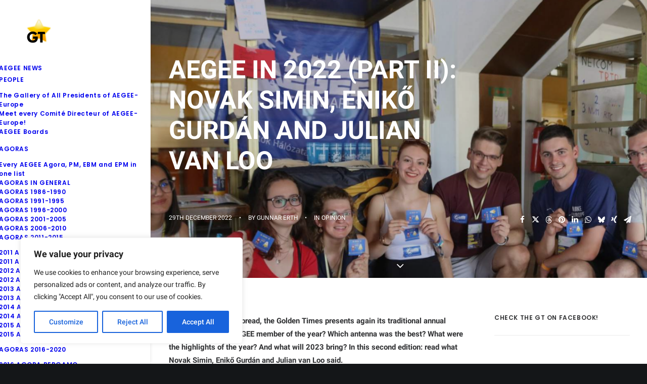

--- FILE ---
content_type: text/html; charset=UTF-8
request_url: https://www.aegeegoldentimes.eu/aegee-in-2022-part-2/
body_size: 34352
content:
<!DOCTYPE html>
<html class="no-touch" lang="en-GB" xmlns="http://www.w3.org/1999/xhtml">
<head>
<meta http-equiv="Content-Type" content="text/html; charset=UTF-8">
<meta name="viewport" content="width=device-width, initial-scale=1">
<link rel="profile" href="https://gmpg.org/xfn/11">
<link rel="pingback" href="https://www.aegeegoldentimes.eu/xmlrpc.php">
<meta name='robots' content='index, follow, max-image-preview:large, max-snippet:-1, max-video-preview:-1' />

	<!-- This site is optimized with the Yoast SEO plugin v26.6 - https://yoast.com/wordpress/plugins/seo/ -->
	<title>AEGEE in 2022 (Part II): Novak Simin, Enikő Gurdán and Julian van Loo</title>
	<meta name="description" content="Who is the AEGEE member of the year? Which antenna was the best? Check out the annual review of the Golden Times." />
	<link rel="canonical" href="https://www.aegeegoldentimes.eu/aegee-in-2022-part-2/" />
	<meta property="og:locale" content="en_GB" />
	<meta property="og:type" content="article" />
	<meta property="og:title" content="AEGEE in 2022 (Part II): Novak Simin, Enikő Gurdán and Julian van Loo" />
	<meta property="og:description" content="Who is the AEGEE member of the year? Which antenna was the best? Check out the annual review of the Golden Times." />
	<meta property="og:url" content="https://www.aegeegoldentimes.eu/aegee-in-2022-part-2/" />
	<meta property="og:site_name" content="AEGEE Golden Times" />
	<meta property="article:publisher" content="http://www.facebook.com/aegeegoldentimes/" />
	<meta property="article:author" content="https://www.facebook.com/gunnar1" />
	<meta property="article:published_time" content="2022-12-29T18:32:46+00:00" />
	<meta property="og:image" content="https://www.aegeegoldentimes.eu/wp-content/uploads/2022/12/agora_novisad_660-small-scaled.jpg" />
	<meta property="og:image:width" content="2048" />
	<meta property="og:image:height" content="1365" />
	<meta property="og:image:type" content="image/jpeg" />
	<meta name="author" content="Gunnar Erth" />
	<meta name="twitter:card" content="summary_large_image" />
	<meta name="twitter:creator" content="@aegeegolden" />
	<meta name="twitter:site" content="@aegeegolden" />
	<meta name="twitter:label1" content="Written by" />
	<meta name="twitter:data1" content="Gunnar Erth" />
	<meta name="twitter:label2" content="Estimated reading time" />
	<meta name="twitter:data2" content="9 minutes" />
	<script type="application/ld+json" class="yoast-schema-graph">{"@context":"https://schema.org","@graph":[{"@type":"Article","@id":"https://www.aegeegoldentimes.eu/aegee-in-2022-part-2/#article","isPartOf":{"@id":"https://www.aegeegoldentimes.eu/aegee-in-2022-part-2/"},"author":{"name":"Gunnar Erth","@id":"https://www.aegeegoldentimes.eu/#/schema/person/e1d5b57924743dcea2e7c35c228c0b0e"},"headline":"AEGEE in 2022 (Part II): Novak Simin, Enikő Gurdán and Julian van Loo","datePublished":"2022-12-29T18:32:46+00:00","mainEntityOfPage":{"@id":"https://www.aegeegoldentimes.eu/aegee-in-2022-part-2/"},"wordCount":1909,"publisher":{"@id":"https://www.aegeegoldentimes.eu/#organization"},"image":{"@id":"https://www.aegeegoldentimes.eu/aegee-in-2022-part-2/#primaryimage"},"thumbnailUrl":"https://www.aegeegoldentimes.eu/wp-content/uploads/2022/12/agora_novisad_660-small-scaled.jpg","articleSection":["OPINION"],"inLanguage":"en-GB"},{"@type":"WebPage","@id":"https://www.aegeegoldentimes.eu/aegee-in-2022-part-2/","url":"https://www.aegeegoldentimes.eu/aegee-in-2022-part-2/","name":"AEGEE in 2022 (Part II): Novak Simin, Enikő Gurdán and Julian van Loo","isPartOf":{"@id":"https://www.aegeegoldentimes.eu/#website"},"primaryImageOfPage":{"@id":"https://www.aegeegoldentimes.eu/aegee-in-2022-part-2/#primaryimage"},"image":{"@id":"https://www.aegeegoldentimes.eu/aegee-in-2022-part-2/#primaryimage"},"thumbnailUrl":"https://www.aegeegoldentimes.eu/wp-content/uploads/2022/12/agora_novisad_660-small-scaled.jpg","datePublished":"2022-12-29T18:32:46+00:00","description":"Who is the AEGEE member of the year? Which antenna was the best? Check out the annual review of the Golden Times.","breadcrumb":{"@id":"https://www.aegeegoldentimes.eu/aegee-in-2022-part-2/#breadcrumb"},"inLanguage":"en-GB","potentialAction":[{"@type":"ReadAction","target":["https://www.aegeegoldentimes.eu/aegee-in-2022-part-2/"]}]},{"@type":"ImageObject","inLanguage":"en-GB","@id":"https://www.aegeegoldentimes.eu/aegee-in-2022-part-2/#primaryimage","url":"https://www.aegeegoldentimes.eu/wp-content/uploads/2022/12/agora_novisad_660-small-scaled.jpg","contentUrl":"https://www.aegeegoldentimes.eu/wp-content/uploads/2022/12/agora_novisad_660-small-scaled.jpg","width":2048,"height":1365},{"@type":"BreadcrumbList","@id":"https://www.aegeegoldentimes.eu/aegee-in-2022-part-2/#breadcrumb","itemListElement":[{"@type":"ListItem","position":1,"name":"Home","item":"https://www.aegeegoldentimes.eu/"},{"@type":"ListItem","position":2,"name":"Blog","item":"https://www.aegeegoldentimes.eu/blog/"},{"@type":"ListItem","position":3,"name":"AEGEE in 2022 (Part II): Novak Simin, Enikő Gurdán and Julian van Loo"}]},{"@type":"WebSite","@id":"https://www.aegeegoldentimes.eu/#website","url":"https://www.aegeegoldentimes.eu/","name":"AEGEE GT","description":"The AEGEE Magazine","publisher":{"@id":"https://www.aegeegoldentimes.eu/#organization"},"potentialAction":[{"@type":"SearchAction","target":{"@type":"EntryPoint","urlTemplate":"https://www.aegeegoldentimes.eu/?s={search_term_string}"},"query-input":{"@type":"PropertyValueSpecification","valueRequired":true,"valueName":"search_term_string"}}],"inLanguage":"en-GB"},{"@type":"Organization","@id":"https://www.aegeegoldentimes.eu/#organization","name":"AEGEE Golden Times","url":"https://www.aegeegoldentimes.eu/","logo":{"@type":"ImageObject","inLanguage":"en-GB","@id":"https://www.aegeegoldentimes.eu/#/schema/logo/image/","url":"https://www.aegeegoldentimes.eu/wp-content/uploads/2018/01/FB-Logo-new.jpg","contentUrl":"https://www.aegeegoldentimes.eu/wp-content/uploads/2018/01/FB-Logo-new.jpg","width":400,"height":400,"caption":"AEGEE Golden Times"},"image":{"@id":"https://www.aegeegoldentimes.eu/#/schema/logo/image/"},"sameAs":["http://www.facebook.com/aegeegoldentimes/","https://x.com/aegeegolden","http://www.instagram.com/aegeegoldentimes/","https://www.linkedin.com/company/goldentimes","https://www.youtube.com/user/aegeegoldentimes"]},{"@type":"Person","@id":"https://www.aegeegoldentimes.eu/#/schema/person/e1d5b57924743dcea2e7c35c228c0b0e","name":"Gunnar Erth","image":{"@type":"ImageObject","inLanguage":"en-GB","@id":"https://www.aegeegoldentimes.eu/#/schema/person/image/","url":"https://secure.gravatar.com/avatar/47765a85adbe8c41c9506f5e0859fcf5e8e1b2460ca90647b39f377117399693?s=96&d=mm&r=g","contentUrl":"https://secure.gravatar.com/avatar/47765a85adbe8c41c9506f5e0859fcf5e8e1b2460ca90647b39f377117399693?s=96&d=mm&r=g","caption":"Gunnar Erth"},"description":"The honorary member of AEGEE-Europe works as editor at the publishing house of a German bank. He joined AEGEE in 1995, attended around 200 events, including 41 Agoras, and organised more than 20 events. He created the Golden Times.","sameAs":["https://www.facebook.com/gunnar1","de.linkedin.com/pub/gunnar-erth/0/599/687/","http://www.youtube.com/channel/UCeKAKISCA841cE0ToIkgjjg"],"url":"https://www.aegeegoldentimes.eu/author/erth/"}]}</script>
	<!-- / Yoast SEO plugin. -->


<link rel="alternate" type="application/rss+xml" title="AEGEE Golden Times &raquo; Feed" href="https://www.aegeegoldentimes.eu/feed/" />
<link rel="alternate" type="application/rss+xml" title="AEGEE Golden Times &raquo; Comments Feed" href="https://www.aegeegoldentimes.eu/comments/feed/" />
<link rel="alternate" type="application/rss+xml" title="AEGEE Golden Times &raquo; AEGEE in 2022 (Part II): Novak Simin, Enikő Gurdán and Julian van Loo Comments Feed" href="https://www.aegeegoldentimes.eu/aegee-in-2022-part-2/feed/" />
<link rel="alternate" title="oEmbed (JSON)" type="application/json+oembed" href="https://www.aegeegoldentimes.eu/wp-json/oembed/1.0/embed?url=https%3A%2F%2Fwww.aegeegoldentimes.eu%2Faegee-in-2022-part-2%2F" />
<link rel="alternate" title="oEmbed (XML)" type="text/xml+oembed" href="https://www.aegeegoldentimes.eu/wp-json/oembed/1.0/embed?url=https%3A%2F%2Fwww.aegeegoldentimes.eu%2Faegee-in-2022-part-2%2F&#038;format=xml" />
<style id='wp-img-auto-sizes-contain-inline-css' type='text/css'>
img:is([sizes=auto i],[sizes^="auto," i]){contain-intrinsic-size:3000px 1500px}
/*# sourceURL=wp-img-auto-sizes-contain-inline-css */
</style>
<style id='wp-emoji-styles-inline-css' type='text/css'>

	img.wp-smiley, img.emoji {
		display: inline !important;
		border: none !important;
		box-shadow: none !important;
		height: 1em !important;
		width: 1em !important;
		margin: 0 0.07em !important;
		vertical-align: -0.1em !important;
		background: none !important;
		padding: 0 !important;
	}
/*# sourceURL=wp-emoji-styles-inline-css */
</style>
<style id='wp-block-library-inline-css' type='text/css'>
:root{--wp-block-synced-color:#7a00df;--wp-block-synced-color--rgb:122,0,223;--wp-bound-block-color:var(--wp-block-synced-color);--wp-editor-canvas-background:#ddd;--wp-admin-theme-color:#007cba;--wp-admin-theme-color--rgb:0,124,186;--wp-admin-theme-color-darker-10:#006ba1;--wp-admin-theme-color-darker-10--rgb:0,107,160.5;--wp-admin-theme-color-darker-20:#005a87;--wp-admin-theme-color-darker-20--rgb:0,90,135;--wp-admin-border-width-focus:2px}@media (min-resolution:192dpi){:root{--wp-admin-border-width-focus:1.5px}}.wp-element-button{cursor:pointer}:root .has-very-light-gray-background-color{background-color:#eee}:root .has-very-dark-gray-background-color{background-color:#313131}:root .has-very-light-gray-color{color:#eee}:root .has-very-dark-gray-color{color:#313131}:root .has-vivid-green-cyan-to-vivid-cyan-blue-gradient-background{background:linear-gradient(135deg,#00d084,#0693e3)}:root .has-purple-crush-gradient-background{background:linear-gradient(135deg,#34e2e4,#4721fb 50%,#ab1dfe)}:root .has-hazy-dawn-gradient-background{background:linear-gradient(135deg,#faaca8,#dad0ec)}:root .has-subdued-olive-gradient-background{background:linear-gradient(135deg,#fafae1,#67a671)}:root .has-atomic-cream-gradient-background{background:linear-gradient(135deg,#fdd79a,#004a59)}:root .has-nightshade-gradient-background{background:linear-gradient(135deg,#330968,#31cdcf)}:root .has-midnight-gradient-background{background:linear-gradient(135deg,#020381,#2874fc)}:root{--wp--preset--font-size--normal:16px;--wp--preset--font-size--huge:42px}.has-regular-font-size{font-size:1em}.has-larger-font-size{font-size:2.625em}.has-normal-font-size{font-size:var(--wp--preset--font-size--normal)}.has-huge-font-size{font-size:var(--wp--preset--font-size--huge)}.has-text-align-center{text-align:center}.has-text-align-left{text-align:left}.has-text-align-right{text-align:right}.has-fit-text{white-space:nowrap!important}#end-resizable-editor-section{display:none}.aligncenter{clear:both}.items-justified-left{justify-content:flex-start}.items-justified-center{justify-content:center}.items-justified-right{justify-content:flex-end}.items-justified-space-between{justify-content:space-between}.screen-reader-text{border:0;clip-path:inset(50%);height:1px;margin:-1px;overflow:hidden;padding:0;position:absolute;width:1px;word-wrap:normal!important}.screen-reader-text:focus{background-color:#ddd;clip-path:none;color:#444;display:block;font-size:1em;height:auto;left:5px;line-height:normal;padding:15px 23px 14px;text-decoration:none;top:5px;width:auto;z-index:100000}html :where(.has-border-color){border-style:solid}html :where([style*=border-top-color]){border-top-style:solid}html :where([style*=border-right-color]){border-right-style:solid}html :where([style*=border-bottom-color]){border-bottom-style:solid}html :where([style*=border-left-color]){border-left-style:solid}html :where([style*=border-width]){border-style:solid}html :where([style*=border-top-width]){border-top-style:solid}html :where([style*=border-right-width]){border-right-style:solid}html :where([style*=border-bottom-width]){border-bottom-style:solid}html :where([style*=border-left-width]){border-left-style:solid}html :where(img[class*=wp-image-]){height:auto;max-width:100%}:where(figure){margin:0 0 1em}html :where(.is-position-sticky){--wp-admin--admin-bar--position-offset:var(--wp-admin--admin-bar--height,0px)}@media screen and (max-width:600px){html :where(.is-position-sticky){--wp-admin--admin-bar--position-offset:0px}}

/*# sourceURL=wp-block-library-inline-css */
</style><style id='global-styles-inline-css' type='text/css'>
:root{--wp--preset--aspect-ratio--square: 1;--wp--preset--aspect-ratio--4-3: 4/3;--wp--preset--aspect-ratio--3-4: 3/4;--wp--preset--aspect-ratio--3-2: 3/2;--wp--preset--aspect-ratio--2-3: 2/3;--wp--preset--aspect-ratio--16-9: 16/9;--wp--preset--aspect-ratio--9-16: 9/16;--wp--preset--color--black: #000000;--wp--preset--color--cyan-bluish-gray: #abb8c3;--wp--preset--color--white: #ffffff;--wp--preset--color--pale-pink: #f78da7;--wp--preset--color--vivid-red: #cf2e2e;--wp--preset--color--luminous-vivid-orange: #ff6900;--wp--preset--color--luminous-vivid-amber: #fcb900;--wp--preset--color--light-green-cyan: #7bdcb5;--wp--preset--color--vivid-green-cyan: #00d084;--wp--preset--color--pale-cyan-blue: #8ed1fc;--wp--preset--color--vivid-cyan-blue: #0693e3;--wp--preset--color--vivid-purple: #9b51e0;--wp--preset--gradient--vivid-cyan-blue-to-vivid-purple: linear-gradient(135deg,rgb(6,147,227) 0%,rgb(155,81,224) 100%);--wp--preset--gradient--light-green-cyan-to-vivid-green-cyan: linear-gradient(135deg,rgb(122,220,180) 0%,rgb(0,208,130) 100%);--wp--preset--gradient--luminous-vivid-amber-to-luminous-vivid-orange: linear-gradient(135deg,rgb(252,185,0) 0%,rgb(255,105,0) 100%);--wp--preset--gradient--luminous-vivid-orange-to-vivid-red: linear-gradient(135deg,rgb(255,105,0) 0%,rgb(207,46,46) 100%);--wp--preset--gradient--very-light-gray-to-cyan-bluish-gray: linear-gradient(135deg,rgb(238,238,238) 0%,rgb(169,184,195) 100%);--wp--preset--gradient--cool-to-warm-spectrum: linear-gradient(135deg,rgb(74,234,220) 0%,rgb(151,120,209) 20%,rgb(207,42,186) 40%,rgb(238,44,130) 60%,rgb(251,105,98) 80%,rgb(254,248,76) 100%);--wp--preset--gradient--blush-light-purple: linear-gradient(135deg,rgb(255,206,236) 0%,rgb(152,150,240) 100%);--wp--preset--gradient--blush-bordeaux: linear-gradient(135deg,rgb(254,205,165) 0%,rgb(254,45,45) 50%,rgb(107,0,62) 100%);--wp--preset--gradient--luminous-dusk: linear-gradient(135deg,rgb(255,203,112) 0%,rgb(199,81,192) 50%,rgb(65,88,208) 100%);--wp--preset--gradient--pale-ocean: linear-gradient(135deg,rgb(255,245,203) 0%,rgb(182,227,212) 50%,rgb(51,167,181) 100%);--wp--preset--gradient--electric-grass: linear-gradient(135deg,rgb(202,248,128) 0%,rgb(113,206,126) 100%);--wp--preset--gradient--midnight: linear-gradient(135deg,rgb(2,3,129) 0%,rgb(40,116,252) 100%);--wp--preset--font-size--small: 13px;--wp--preset--font-size--medium: 20px;--wp--preset--font-size--large: 36px;--wp--preset--font-size--x-large: 42px;--wp--preset--spacing--20: 0.44rem;--wp--preset--spacing--30: 0.67rem;--wp--preset--spacing--40: 1rem;--wp--preset--spacing--50: 1.5rem;--wp--preset--spacing--60: 2.25rem;--wp--preset--spacing--70: 3.38rem;--wp--preset--spacing--80: 5.06rem;--wp--preset--shadow--natural: 6px 6px 9px rgba(0, 0, 0, 0.2);--wp--preset--shadow--deep: 12px 12px 50px rgba(0, 0, 0, 0.4);--wp--preset--shadow--sharp: 6px 6px 0px rgba(0, 0, 0, 0.2);--wp--preset--shadow--outlined: 6px 6px 0px -3px rgb(255, 255, 255), 6px 6px rgb(0, 0, 0);--wp--preset--shadow--crisp: 6px 6px 0px rgb(0, 0, 0);}:where(.is-layout-flex){gap: 0.5em;}:where(.is-layout-grid){gap: 0.5em;}body .is-layout-flex{display: flex;}.is-layout-flex{flex-wrap: wrap;align-items: center;}.is-layout-flex > :is(*, div){margin: 0;}body .is-layout-grid{display: grid;}.is-layout-grid > :is(*, div){margin: 0;}:where(.wp-block-columns.is-layout-flex){gap: 2em;}:where(.wp-block-columns.is-layout-grid){gap: 2em;}:where(.wp-block-post-template.is-layout-flex){gap: 1.25em;}:where(.wp-block-post-template.is-layout-grid){gap: 1.25em;}.has-black-color{color: var(--wp--preset--color--black) !important;}.has-cyan-bluish-gray-color{color: var(--wp--preset--color--cyan-bluish-gray) !important;}.has-white-color{color: var(--wp--preset--color--white) !important;}.has-pale-pink-color{color: var(--wp--preset--color--pale-pink) !important;}.has-vivid-red-color{color: var(--wp--preset--color--vivid-red) !important;}.has-luminous-vivid-orange-color{color: var(--wp--preset--color--luminous-vivid-orange) !important;}.has-luminous-vivid-amber-color{color: var(--wp--preset--color--luminous-vivid-amber) !important;}.has-light-green-cyan-color{color: var(--wp--preset--color--light-green-cyan) !important;}.has-vivid-green-cyan-color{color: var(--wp--preset--color--vivid-green-cyan) !important;}.has-pale-cyan-blue-color{color: var(--wp--preset--color--pale-cyan-blue) !important;}.has-vivid-cyan-blue-color{color: var(--wp--preset--color--vivid-cyan-blue) !important;}.has-vivid-purple-color{color: var(--wp--preset--color--vivid-purple) !important;}.has-black-background-color{background-color: var(--wp--preset--color--black) !important;}.has-cyan-bluish-gray-background-color{background-color: var(--wp--preset--color--cyan-bluish-gray) !important;}.has-white-background-color{background-color: var(--wp--preset--color--white) !important;}.has-pale-pink-background-color{background-color: var(--wp--preset--color--pale-pink) !important;}.has-vivid-red-background-color{background-color: var(--wp--preset--color--vivid-red) !important;}.has-luminous-vivid-orange-background-color{background-color: var(--wp--preset--color--luminous-vivid-orange) !important;}.has-luminous-vivid-amber-background-color{background-color: var(--wp--preset--color--luminous-vivid-amber) !important;}.has-light-green-cyan-background-color{background-color: var(--wp--preset--color--light-green-cyan) !important;}.has-vivid-green-cyan-background-color{background-color: var(--wp--preset--color--vivid-green-cyan) !important;}.has-pale-cyan-blue-background-color{background-color: var(--wp--preset--color--pale-cyan-blue) !important;}.has-vivid-cyan-blue-background-color{background-color: var(--wp--preset--color--vivid-cyan-blue) !important;}.has-vivid-purple-background-color{background-color: var(--wp--preset--color--vivid-purple) !important;}.has-black-border-color{border-color: var(--wp--preset--color--black) !important;}.has-cyan-bluish-gray-border-color{border-color: var(--wp--preset--color--cyan-bluish-gray) !important;}.has-white-border-color{border-color: var(--wp--preset--color--white) !important;}.has-pale-pink-border-color{border-color: var(--wp--preset--color--pale-pink) !important;}.has-vivid-red-border-color{border-color: var(--wp--preset--color--vivid-red) !important;}.has-luminous-vivid-orange-border-color{border-color: var(--wp--preset--color--luminous-vivid-orange) !important;}.has-luminous-vivid-amber-border-color{border-color: var(--wp--preset--color--luminous-vivid-amber) !important;}.has-light-green-cyan-border-color{border-color: var(--wp--preset--color--light-green-cyan) !important;}.has-vivid-green-cyan-border-color{border-color: var(--wp--preset--color--vivid-green-cyan) !important;}.has-pale-cyan-blue-border-color{border-color: var(--wp--preset--color--pale-cyan-blue) !important;}.has-vivid-cyan-blue-border-color{border-color: var(--wp--preset--color--vivid-cyan-blue) !important;}.has-vivid-purple-border-color{border-color: var(--wp--preset--color--vivid-purple) !important;}.has-vivid-cyan-blue-to-vivid-purple-gradient-background{background: var(--wp--preset--gradient--vivid-cyan-blue-to-vivid-purple) !important;}.has-light-green-cyan-to-vivid-green-cyan-gradient-background{background: var(--wp--preset--gradient--light-green-cyan-to-vivid-green-cyan) !important;}.has-luminous-vivid-amber-to-luminous-vivid-orange-gradient-background{background: var(--wp--preset--gradient--luminous-vivid-amber-to-luminous-vivid-orange) !important;}.has-luminous-vivid-orange-to-vivid-red-gradient-background{background: var(--wp--preset--gradient--luminous-vivid-orange-to-vivid-red) !important;}.has-very-light-gray-to-cyan-bluish-gray-gradient-background{background: var(--wp--preset--gradient--very-light-gray-to-cyan-bluish-gray) !important;}.has-cool-to-warm-spectrum-gradient-background{background: var(--wp--preset--gradient--cool-to-warm-spectrum) !important;}.has-blush-light-purple-gradient-background{background: var(--wp--preset--gradient--blush-light-purple) !important;}.has-blush-bordeaux-gradient-background{background: var(--wp--preset--gradient--blush-bordeaux) !important;}.has-luminous-dusk-gradient-background{background: var(--wp--preset--gradient--luminous-dusk) !important;}.has-pale-ocean-gradient-background{background: var(--wp--preset--gradient--pale-ocean) !important;}.has-electric-grass-gradient-background{background: var(--wp--preset--gradient--electric-grass) !important;}.has-midnight-gradient-background{background: var(--wp--preset--gradient--midnight) !important;}.has-small-font-size{font-size: var(--wp--preset--font-size--small) !important;}.has-medium-font-size{font-size: var(--wp--preset--font-size--medium) !important;}.has-large-font-size{font-size: var(--wp--preset--font-size--large) !important;}.has-x-large-font-size{font-size: var(--wp--preset--font-size--x-large) !important;}
/*# sourceURL=global-styles-inline-css */
</style>

<style id='classic-theme-styles-inline-css' type='text/css'>
/*! This file is auto-generated */
.wp-block-button__link{color:#fff;background-color:#32373c;border-radius:9999px;box-shadow:none;text-decoration:none;padding:calc(.667em + 2px) calc(1.333em + 2px);font-size:1.125em}.wp-block-file__button{background:#32373c;color:#fff;text-decoration:none}
/*# sourceURL=/wp-includes/css/classic-themes.min.css */
</style>
<link rel='stylesheet' id='awsm-team-css-css' href='https://www.aegeegoldentimes.eu/wp-content/plugins/awsm-team-pro/css/team.min.css?ver=1.11.3' type='text/css' media='all' />
<link rel='stylesheet' id='uncodefont-google-css' href='https://www.aegeegoldentimes.eu/wp-content/uploads/fonts/bed0e5a499d19674b6dd0b0a9f513e49/font.css?v=1669279157' type='text/css' media='all' />
<link rel='stylesheet' id='uncode-privacy-css' href='https://www.aegeegoldentimes.eu/wp-content/plugins/uncode-privacy/assets/css/uncode-privacy-public.css?ver=2.2.7' type='text/css' media='all' />
<link rel='stylesheet' id='wpa-style-css' href='https://www.aegeegoldentimes.eu/wp-content/plugins/wp-accessibility/css/wpa-style.css?ver=2.2.6' type='text/css' media='all' />
<style id='wpa-style-inline-css' type='text/css'>
:root { --admin-bar-top : 7px; }
/*# sourceURL=wpa-style-inline-css */
</style>
<link rel='stylesheet' id='wpex-font-awesome-css' href='https://www.aegeegoldentimes.eu/wp-content/plugins/wp-timelines/css/font-awesome/css/font-awesome.min.css?ver=bb741bd15ba4f70c313ea20883a7a42a' type='text/css' media='all' />
<link rel='stylesheet' id='wpex-google-fonts-css' href='https://www.aegeegoldentimes.eu/wp-content/uploads/fonts/e732172582ea69abc0a76c02bc16cf6f/font.css?v=1751834092' type='text/css' media='all' />
<link rel='stylesheet' id='wpex-ex_s_lick-css' href='https://www.aegeegoldentimes.eu/wp-content/plugins/wp-timelines/js/ex_s_lick/ex_s_lick.css?ver=bb741bd15ba4f70c313ea20883a7a42a' type='text/css' media='all' />
<link rel='stylesheet' id='wpex-ex_s_lick-theme-css' href='https://www.aegeegoldentimes.eu/wp-content/plugins/wp-timelines/js/ex_s_lick/ex_s_lick-theme.css?ver=bb741bd15ba4f70c313ea20883a7a42a' type='text/css' media='all' />
<link rel='stylesheet' id='wpex-timeline-animate-css' href='https://www.aegeegoldentimes.eu/wp-content/plugins/wp-timelines/css/animate.css?ver=bb741bd15ba4f70c313ea20883a7a42a' type='text/css' media='all' />
<link rel='stylesheet' id='wpex-timeline-css-css' href='https://www.aegeegoldentimes.eu/wp-content/plugins/wp-timelines/css/style.css?ver=3.6' type='text/css' media='all' />
<link rel='stylesheet' id='wpex-timeline-sidebyside-css' href='https://www.aegeegoldentimes.eu/wp-content/plugins/wp-timelines/css/style-sidebyside.css?ver=bb741bd15ba4f70c313ea20883a7a42a' type='text/css' media='all' />
<link rel='stylesheet' id='wpex-horiz-css-css' href='https://www.aegeegoldentimes.eu/wp-content/plugins/wp-timelines/css/horiz-style.css?ver=3.2' type='text/css' media='all' />
<link rel='stylesheet' id='wpex-timeline-dark-css-css' href='https://www.aegeegoldentimes.eu/wp-content/plugins/wp-timelines/css/dark.css?ver=bb741bd15ba4f70c313ea20883a7a42a' type='text/css' media='all' />
<style id='wpex-timeline-dark-css-inline-css' type='text/css'>
    .wpex-timeline > li .wpex-timeline-icon .fa{font-weight: normal;}
    
/*# sourceURL=wpex-timeline-dark-css-inline-css */
</style>
<link rel='stylesheet' id='uncode-style-css' href='https://www.aegeegoldentimes.eu/wp-content/themes/uncode/library/css/style.css?ver=1864606139' type='text/css' media='all' />
<style id='uncode-style-inline-css' type='text/css'>

@media (max-width: 959px) { .navbar-brand > * { height: 40px !important;}}
@media (min-width: 960px) { 
		.limit-width { max-width: 1200px; margin: auto;}
		.menu-container:not(.grid-filters) .menu-horizontal ul.menu-smart .megamenu-block-wrapper > .vc_row[data-parent="true"].limit-width:not(.row-parent-limit) { max-width: calc(1200px - 72px); }
		}
@media (min-width: 960px) { .main-header, .vmenu-container { width: 300px !important; } }
@media (min-width: 960px) { .pin-trigger { left: calc(300px + 0px) !important; top: 0px !important; } }
.menu-primary ul.menu-smart > li > a, .menu-primary ul.menu-smart li.dropdown > a, .menu-primary ul.menu-smart li.mega-menu > a, .vmenu-container ul.menu-smart > li > a, .vmenu-container ul.menu-smart li.dropdown > a { text-transform: uppercase; }
#changer-back-color { transition: background-color 1000ms cubic-bezier(0.25, 1, 0.5, 1) !important; } #changer-back-color > div { transition: opacity 1000ms cubic-bezier(0.25, 1, 0.5, 1) !important; } body.bg-changer-init.disable-hover .main-wrapper .style-light,  body.bg-changer-init.disable-hover .main-wrapper .style-light h1,  body.bg-changer-init.disable-hover .main-wrapper .style-light h2, body.bg-changer-init.disable-hover .main-wrapper .style-light h3, body.bg-changer-init.disable-hover .main-wrapper .style-light h4, body.bg-changer-init.disable-hover .main-wrapper .style-light h5, body.bg-changer-init.disable-hover .main-wrapper .style-light h6, body.bg-changer-init.disable-hover .main-wrapper .style-light a, body.bg-changer-init.disable-hover .main-wrapper .style-dark, body.bg-changer-init.disable-hover .main-wrapper .style-dark h1, body.bg-changer-init.disable-hover .main-wrapper .style-dark h2, body.bg-changer-init.disable-hover .main-wrapper .style-dark h3, body.bg-changer-init.disable-hover .main-wrapper .style-dark h4, body.bg-changer-init.disable-hover .main-wrapper .style-dark h5, body.bg-changer-init.disable-hover .main-wrapper .style-dark h6, body.bg-changer-init.disable-hover .main-wrapper .style-dark a { transition: color 1000ms cubic-bezier(0.25, 1, 0.5, 1) !important; }
/*# sourceURL=uncode-style-inline-css */
</style>
<link rel='stylesheet' id='uncode-custom-style-css' href='https://www.aegeegoldentimes.eu/wp-content/themes/uncode/library/css/style-custom.css?ver=1855776760' type='text/css' media='all' />
<style id='uncode-custom-style-inline-css' type='text/css'>
add_filter('option_uncode', 'uncode_child_filter_display_menu');function uncode_child_filter_display_menu( $val ){global $post;$ids = array(87909);if ( $post && in_array( $post->ID, $ids ) ) {$val['_uncode_headers'] = 'menu-overlay';}return $val;}.google-maps {position:relative;padding-bottom:75%;height:0;overflow:hidden;}.google-maps iframe {position:absolute;top:0;left:0;width:100%;height:80%;}*:focus-visible {outline:none;box-shadow:0 0 0 0.1em #fff, 0 0 0 0.1em #000;}@media (forced-colors:active) {*:focus-visible {outline:0.1em solid;}}
/*# sourceURL=uncode-custom-style-inline-css */
</style>
<link rel='stylesheet' id='child-style-css' href='https://www.aegeegoldentimes.eu/wp-content/themes/uncode-child/style.css?ver=1864606139' type='text/css' media='all' />
<link rel='stylesheet' id='tablepress-default-css' href='https://www.aegeegoldentimes.eu/wp-content/plugins/tablepress/css/build/default.css?ver=3.2.6' type='text/css' media='all' />
<link rel='stylesheet' id='uncode-icons-css' href='https://www.aegeegoldentimes.eu/wp-content/themes/uncode/library/css/uncode-icons.css?ver=1855776760' type='text/css' media='all' />
<script type="text/javascript" src="https://www.aegeegoldentimes.eu/wp-includes/js/jquery/jquery.min.js?ver=3.7.1" id="jquery-core-js"></script>
<script type="text/javascript" src="https://www.aegeegoldentimes.eu/wp-includes/js/jquery/jquery-migrate.min.js?ver=3.4.1" id="jquery-migrate-js"></script>
<script type="text/javascript" id="cookie-law-info-js-extra">
/* <![CDATA[ */
var _ckyConfig = {"_ipData":[],"_assetsURL":"https://www.aegeegoldentimes.eu/wp-content/plugins/cookie-law-info/lite/frontend/images/","_publicURL":"https://www.aegeegoldentimes.eu","_expiry":"365","_categories":[{"name":"Necessary","slug":"necessary","isNecessary":true,"ccpaDoNotSell":true,"cookies":[],"active":true,"defaultConsent":{"gdpr":true,"ccpa":true}},{"name":"Functional","slug":"functional","isNecessary":false,"ccpaDoNotSell":true,"cookies":[],"active":true,"defaultConsent":{"gdpr":false,"ccpa":false}},{"name":"Analytics","slug":"analytics","isNecessary":false,"ccpaDoNotSell":true,"cookies":[],"active":true,"defaultConsent":{"gdpr":false,"ccpa":false}},{"name":"Performance","slug":"performance","isNecessary":false,"ccpaDoNotSell":true,"cookies":[],"active":true,"defaultConsent":{"gdpr":false,"ccpa":false}},{"name":"Advertisement","slug":"advertisement","isNecessary":false,"ccpaDoNotSell":true,"cookies":[],"active":true,"defaultConsent":{"gdpr":false,"ccpa":false}}],"_activeLaw":"gdpr","_rootDomain":"","_block":"1","_showBanner":"1","_bannerConfig":{"settings":{"type":"box","preferenceCenterType":"popup","position":"bottom-left","applicableLaw":"gdpr"},"behaviours":{"reloadBannerOnAccept":false,"loadAnalyticsByDefault":false,"animations":{"onLoad":"animate","onHide":"sticky"}},"config":{"revisitConsent":{"status":true,"tag":"revisit-consent","position":"bottom-left","meta":{"url":"#"},"styles":{"background-color":"#0056A7"},"elements":{"title":{"type":"text","tag":"revisit-consent-title","status":true,"styles":{"color":"#0056a7"}}}},"preferenceCenter":{"toggle":{"status":true,"tag":"detail-category-toggle","type":"toggle","states":{"active":{"styles":{"background-color":"#1863DC"}},"inactive":{"styles":{"background-color":"#D0D5D2"}}}}},"categoryPreview":{"status":false,"toggle":{"status":true,"tag":"detail-category-preview-toggle","type":"toggle","states":{"active":{"styles":{"background-color":"#1863DC"}},"inactive":{"styles":{"background-color":"#D0D5D2"}}}}},"videoPlaceholder":{"status":true,"styles":{"background-color":"#000000","border-color":"#000000cc","color":"#ffffff"}},"readMore":{"status":false,"tag":"readmore-button","type":"link","meta":{"noFollow":true,"newTab":true},"styles":{"color":"#1863DC","background-color":"transparent","border-color":"transparent"}},"showMore":{"status":true,"tag":"show-desc-button","type":"button","styles":{"color":"#1863DC"}},"showLess":{"status":true,"tag":"hide-desc-button","type":"button","styles":{"color":"#1863DC"}},"alwaysActive":{"status":true,"tag":"always-active","styles":{"color":"#008000"}},"manualLinks":{"status":true,"tag":"manual-links","type":"link","styles":{"color":"#1863DC"}},"auditTable":{"status":true},"optOption":{"status":true,"toggle":{"status":true,"tag":"optout-option-toggle","type":"toggle","states":{"active":{"styles":{"background-color":"#1863dc"}},"inactive":{"styles":{"background-color":"#FFFFFF"}}}}}}},"_version":"3.3.9.1","_logConsent":"1","_tags":[{"tag":"accept-button","styles":{"color":"#FFFFFF","background-color":"#1863DC","border-color":"#1863DC"}},{"tag":"reject-button","styles":{"color":"#1863DC","background-color":"transparent","border-color":"#1863DC"}},{"tag":"settings-button","styles":{"color":"#1863DC","background-color":"transparent","border-color":"#1863DC"}},{"tag":"readmore-button","styles":{"color":"#1863DC","background-color":"transparent","border-color":"transparent"}},{"tag":"donotsell-button","styles":{"color":"#1863DC","background-color":"transparent","border-color":"transparent"}},{"tag":"show-desc-button","styles":{"color":"#1863DC"}},{"tag":"hide-desc-button","styles":{"color":"#1863DC"}},{"tag":"cky-always-active","styles":[]},{"tag":"cky-link","styles":[]},{"tag":"accept-button","styles":{"color":"#FFFFFF","background-color":"#1863DC","border-color":"#1863DC"}},{"tag":"revisit-consent","styles":{"background-color":"#0056A7"}}],"_shortCodes":[{"key":"cky_readmore","content":"\u003Ca href=\"#\" class=\"cky-policy\" aria-label=\"Read More\" target=\"_blank\" rel=\"noopener\" data-cky-tag=\"readmore-button\"\u003ERead More\u003C/a\u003E","tag":"readmore-button","status":false,"attributes":{"rel":"nofollow","target":"_blank"}},{"key":"cky_show_desc","content":"\u003Cbutton class=\"cky-show-desc-btn\" data-cky-tag=\"show-desc-button\" aria-label=\"Show more\"\u003EShow more\u003C/button\u003E","tag":"show-desc-button","status":true,"attributes":[]},{"key":"cky_hide_desc","content":"\u003Cbutton class=\"cky-show-desc-btn\" data-cky-tag=\"hide-desc-button\" aria-label=\"Show less\"\u003EShow less\u003C/button\u003E","tag":"hide-desc-button","status":true,"attributes":[]},{"key":"cky_optout_show_desc","content":"[cky_optout_show_desc]","tag":"optout-show-desc-button","status":true,"attributes":[]},{"key":"cky_optout_hide_desc","content":"[cky_optout_hide_desc]","tag":"optout-hide-desc-button","status":true,"attributes":[]},{"key":"cky_category_toggle_label","content":"[cky_{{status}}_category_label] [cky_preference_{{category_slug}}_title]","tag":"","status":true,"attributes":[]},{"key":"cky_enable_category_label","content":"Enable","tag":"","status":true,"attributes":[]},{"key":"cky_disable_category_label","content":"Disable","tag":"","status":true,"attributes":[]},{"key":"cky_video_placeholder","content":"\u003Cdiv class=\"video-placeholder-normal\" data-cky-tag=\"video-placeholder\" id=\"[UNIQUEID]\"\u003E\u003Cp class=\"video-placeholder-text-normal\" data-cky-tag=\"placeholder-title\"\u003EPlease accept the cookie consent\u003C/p\u003E\u003C/div\u003E","tag":"","status":true,"attributes":[]},{"key":"cky_enable_optout_label","content":"Enable","tag":"","status":true,"attributes":[]},{"key":"cky_disable_optout_label","content":"Disable","tag":"","status":true,"attributes":[]},{"key":"cky_optout_toggle_label","content":"[cky_{{status}}_optout_label] [cky_optout_option_title]","tag":"","status":true,"attributes":[]},{"key":"cky_optout_option_title","content":"Do Not Sell My Personal Information","tag":"","status":true,"attributes":[]},{"key":"cky_optout_close_label","content":"Close","tag":"","status":true,"attributes":[]},{"key":"cky_preference_close_label","content":"Close","tag":"","status":true,"attributes":[]}],"_rtl":"","_language":"en","_providersToBlock":[]};
var _ckyStyles = {"css":".cky-overlay{background: #000000; opacity: 0.4; position: fixed; top: 0; left: 0; width: 100%; height: 100%; z-index: 99999999;}.cky-hide{display: none;}.cky-btn-revisit-wrapper{display: flex; align-items: center; justify-content: center; background: #0056a7; width: 45px; height: 45px; border-radius: 50%; position: fixed; z-index: 999999; cursor: pointer;}.cky-revisit-bottom-left{bottom: 15px; left: 15px;}.cky-revisit-bottom-right{bottom: 15px; right: 15px;}.cky-btn-revisit-wrapper .cky-btn-revisit{display: flex; align-items: center; justify-content: center; background: none; border: none; cursor: pointer; position: relative; margin: 0; padding: 0;}.cky-btn-revisit-wrapper .cky-btn-revisit img{max-width: fit-content; margin: 0; height: 30px; width: 30px;}.cky-revisit-bottom-left:hover::before{content: attr(data-tooltip); position: absolute; background: #4e4b66; color: #ffffff; left: calc(100% + 7px); font-size: 12px; line-height: 16px; width: max-content; padding: 4px 8px; border-radius: 4px;}.cky-revisit-bottom-left:hover::after{position: absolute; content: \"\"; border: 5px solid transparent; left: calc(100% + 2px); border-left-width: 0; border-right-color: #4e4b66;}.cky-revisit-bottom-right:hover::before{content: attr(data-tooltip); position: absolute; background: #4e4b66; color: #ffffff; right: calc(100% + 7px); font-size: 12px; line-height: 16px; width: max-content; padding: 4px 8px; border-radius: 4px;}.cky-revisit-bottom-right:hover::after{position: absolute; content: \"\"; border: 5px solid transparent; right: calc(100% + 2px); border-right-width: 0; border-left-color: #4e4b66;}.cky-revisit-hide{display: none;}.cky-consent-container{position: fixed; width: 440px; box-sizing: border-box; z-index: 9999999; border-radius: 6px;}.cky-consent-container .cky-consent-bar{background: #ffffff; border: 1px solid; padding: 20px 26px; box-shadow: 0 -1px 10px 0 #acabab4d; border-radius: 6px;}.cky-box-bottom-left{bottom: 40px; left: 40px;}.cky-box-bottom-right{bottom: 40px; right: 40px;}.cky-box-top-left{top: 40px; left: 40px;}.cky-box-top-right{top: 40px; right: 40px;}.cky-custom-brand-logo-wrapper .cky-custom-brand-logo{width: 100px; height: auto; margin: 0 0 12px 0;}.cky-notice .cky-title{color: #212121; font-weight: 700; font-size: 18px; line-height: 24px; margin: 0 0 12px 0;}.cky-notice-des *,.cky-preference-content-wrapper *,.cky-accordion-header-des *,.cky-gpc-wrapper .cky-gpc-desc *{font-size: 14px;}.cky-notice-des{color: #212121; font-size: 14px; line-height: 24px; font-weight: 400;}.cky-notice-des img{height: 25px; width: 25px;}.cky-consent-bar .cky-notice-des p,.cky-gpc-wrapper .cky-gpc-desc p,.cky-preference-body-wrapper .cky-preference-content-wrapper p,.cky-accordion-header-wrapper .cky-accordion-header-des p,.cky-cookie-des-table li div:last-child p{color: inherit; margin-top: 0; overflow-wrap: break-word;}.cky-notice-des P:last-child,.cky-preference-content-wrapper p:last-child,.cky-cookie-des-table li div:last-child p:last-child,.cky-gpc-wrapper .cky-gpc-desc p:last-child{margin-bottom: 0;}.cky-notice-des a.cky-policy,.cky-notice-des button.cky-policy{font-size: 14px; color: #1863dc; white-space: nowrap; cursor: pointer; background: transparent; border: 1px solid; text-decoration: underline;}.cky-notice-des button.cky-policy{padding: 0;}.cky-notice-des a.cky-policy:focus-visible,.cky-notice-des button.cky-policy:focus-visible,.cky-preference-content-wrapper .cky-show-desc-btn:focus-visible,.cky-accordion-header .cky-accordion-btn:focus-visible,.cky-preference-header .cky-btn-close:focus-visible,.cky-switch input[type=\"checkbox\"]:focus-visible,.cky-footer-wrapper a:focus-visible,.cky-btn:focus-visible{outline: 2px solid #1863dc; outline-offset: 2px;}.cky-btn:focus:not(:focus-visible),.cky-accordion-header .cky-accordion-btn:focus:not(:focus-visible),.cky-preference-content-wrapper .cky-show-desc-btn:focus:not(:focus-visible),.cky-btn-revisit-wrapper .cky-btn-revisit:focus:not(:focus-visible),.cky-preference-header .cky-btn-close:focus:not(:focus-visible),.cky-consent-bar .cky-banner-btn-close:focus:not(:focus-visible){outline: 0;}button.cky-show-desc-btn:not(:hover):not(:active){color: #1863dc; background: transparent;}button.cky-accordion-btn:not(:hover):not(:active),button.cky-banner-btn-close:not(:hover):not(:active),button.cky-btn-revisit:not(:hover):not(:active),button.cky-btn-close:not(:hover):not(:active){background: transparent;}.cky-consent-bar button:hover,.cky-modal.cky-modal-open button:hover,.cky-consent-bar button:focus,.cky-modal.cky-modal-open button:focus{text-decoration: none;}.cky-notice-btn-wrapper{display: flex; justify-content: flex-start; align-items: center; flex-wrap: wrap; margin-top: 16px;}.cky-notice-btn-wrapper .cky-btn{text-shadow: none; box-shadow: none;}.cky-btn{flex: auto; max-width: 100%; font-size: 14px; font-family: inherit; line-height: 24px; padding: 8px; font-weight: 500; margin: 0 8px 0 0; border-radius: 2px; cursor: pointer; text-align: center; text-transform: none; min-height: 0;}.cky-btn:hover{opacity: 0.8;}.cky-btn-customize{color: #1863dc; background: transparent; border: 2px solid #1863dc;}.cky-btn-reject{color: #1863dc; background: transparent; border: 2px solid #1863dc;}.cky-btn-accept{background: #1863dc; color: #ffffff; border: 2px solid #1863dc;}.cky-btn:last-child{margin-right: 0;}@media (max-width: 576px){.cky-box-bottom-left{bottom: 0; left: 0;}.cky-box-bottom-right{bottom: 0; right: 0;}.cky-box-top-left{top: 0; left: 0;}.cky-box-top-right{top: 0; right: 0;}}@media (max-width: 440px){.cky-box-bottom-left, .cky-box-bottom-right, .cky-box-top-left, .cky-box-top-right{width: 100%; max-width: 100%;}.cky-consent-container .cky-consent-bar{padding: 20px 0;}.cky-custom-brand-logo-wrapper, .cky-notice .cky-title, .cky-notice-des, .cky-notice-btn-wrapper{padding: 0 24px;}.cky-notice-des{max-height: 40vh; overflow-y: scroll;}.cky-notice-btn-wrapper{flex-direction: column; margin-top: 0;}.cky-btn{width: 100%; margin: 10px 0 0 0;}.cky-notice-btn-wrapper .cky-btn-customize{order: 2;}.cky-notice-btn-wrapper .cky-btn-reject{order: 3;}.cky-notice-btn-wrapper .cky-btn-accept{order: 1; margin-top: 16px;}}@media (max-width: 352px){.cky-notice .cky-title{font-size: 16px;}.cky-notice-des *{font-size: 12px;}.cky-notice-des, .cky-btn{font-size: 12px;}}.cky-modal.cky-modal-open{display: flex; visibility: visible; -webkit-transform: translate(-50%, -50%); -moz-transform: translate(-50%, -50%); -ms-transform: translate(-50%, -50%); -o-transform: translate(-50%, -50%); transform: translate(-50%, -50%); top: 50%; left: 50%; transition: all 1s ease;}.cky-modal{box-shadow: 0 32px 68px rgba(0, 0, 0, 0.3); margin: 0 auto; position: fixed; max-width: 100%; background: #ffffff; top: 50%; box-sizing: border-box; border-radius: 6px; z-index: 999999999; color: #212121; -webkit-transform: translate(-50%, 100%); -moz-transform: translate(-50%, 100%); -ms-transform: translate(-50%, 100%); -o-transform: translate(-50%, 100%); transform: translate(-50%, 100%); visibility: hidden; transition: all 0s ease;}.cky-preference-center{max-height: 79vh; overflow: hidden; width: 845px; overflow: hidden; flex: 1 1 0; display: flex; flex-direction: column; border-radius: 6px;}.cky-preference-header{display: flex; align-items: center; justify-content: space-between; padding: 22px 24px; border-bottom: 1px solid;}.cky-preference-header .cky-preference-title{font-size: 18px; font-weight: 700; line-height: 24px;}.cky-preference-header .cky-btn-close{margin: 0; cursor: pointer; vertical-align: middle; padding: 0; background: none; border: none; width: auto; height: auto; min-height: 0; line-height: 0; text-shadow: none; box-shadow: none;}.cky-preference-header .cky-btn-close img{margin: 0; height: 10px; width: 10px;}.cky-preference-body-wrapper{padding: 0 24px; flex: 1; overflow: auto; box-sizing: border-box;}.cky-preference-content-wrapper,.cky-gpc-wrapper .cky-gpc-desc{font-size: 14px; line-height: 24px; font-weight: 400; padding: 12px 0;}.cky-preference-content-wrapper{border-bottom: 1px solid;}.cky-preference-content-wrapper img{height: 25px; width: 25px;}.cky-preference-content-wrapper .cky-show-desc-btn{font-size: 14px; font-family: inherit; color: #1863dc; text-decoration: none; line-height: 24px; padding: 0; margin: 0; white-space: nowrap; cursor: pointer; background: transparent; border-color: transparent; text-transform: none; min-height: 0; text-shadow: none; box-shadow: none;}.cky-accordion-wrapper{margin-bottom: 10px;}.cky-accordion{border-bottom: 1px solid;}.cky-accordion:last-child{border-bottom: none;}.cky-accordion .cky-accordion-item{display: flex; margin-top: 10px;}.cky-accordion .cky-accordion-body{display: none;}.cky-accordion.cky-accordion-active .cky-accordion-body{display: block; padding: 0 22px; margin-bottom: 16px;}.cky-accordion-header-wrapper{cursor: pointer; width: 100%;}.cky-accordion-item .cky-accordion-header{display: flex; justify-content: space-between; align-items: center;}.cky-accordion-header .cky-accordion-btn{font-size: 16px; font-family: inherit; color: #212121; line-height: 24px; background: none; border: none; font-weight: 700; padding: 0; margin: 0; cursor: pointer; text-transform: none; min-height: 0; text-shadow: none; box-shadow: none;}.cky-accordion-header .cky-always-active{color: #008000; font-weight: 600; line-height: 24px; font-size: 14px;}.cky-accordion-header-des{font-size: 14px; line-height: 24px; margin: 10px 0 16px 0;}.cky-accordion-chevron{margin-right: 22px; position: relative; cursor: pointer;}.cky-accordion-chevron-hide{display: none;}.cky-accordion .cky-accordion-chevron i::before{content: \"\"; position: absolute; border-right: 1.4px solid; border-bottom: 1.4px solid; border-color: inherit; height: 6px; width: 6px; -webkit-transform: rotate(-45deg); -moz-transform: rotate(-45deg); -ms-transform: rotate(-45deg); -o-transform: rotate(-45deg); transform: rotate(-45deg); transition: all 0.2s ease-in-out; top: 8px;}.cky-accordion.cky-accordion-active .cky-accordion-chevron i::before{-webkit-transform: rotate(45deg); -moz-transform: rotate(45deg); -ms-transform: rotate(45deg); -o-transform: rotate(45deg); transform: rotate(45deg);}.cky-audit-table{background: #f4f4f4; border-radius: 6px;}.cky-audit-table .cky-empty-cookies-text{color: inherit; font-size: 12px; line-height: 24px; margin: 0; padding: 10px;}.cky-audit-table .cky-cookie-des-table{font-size: 12px; line-height: 24px; font-weight: normal; padding: 15px 10px; border-bottom: 1px solid; border-bottom-color: inherit; margin: 0;}.cky-audit-table .cky-cookie-des-table:last-child{border-bottom: none;}.cky-audit-table .cky-cookie-des-table li{list-style-type: none; display: flex; padding: 3px 0;}.cky-audit-table .cky-cookie-des-table li:first-child{padding-top: 0;}.cky-cookie-des-table li div:first-child{width: 100px; font-weight: 600; word-break: break-word; word-wrap: break-word;}.cky-cookie-des-table li div:last-child{flex: 1; word-break: break-word; word-wrap: break-word; margin-left: 8px;}.cky-footer-shadow{display: block; width: 100%; height: 40px; background: linear-gradient(180deg, rgba(255, 255, 255, 0) 0%, #ffffff 100%); position: absolute; bottom: calc(100% - 1px);}.cky-footer-wrapper{position: relative;}.cky-prefrence-btn-wrapper{display: flex; flex-wrap: wrap; align-items: center; justify-content: center; padding: 22px 24px; border-top: 1px solid;}.cky-prefrence-btn-wrapper .cky-btn{flex: auto; max-width: 100%; text-shadow: none; box-shadow: none;}.cky-btn-preferences{color: #1863dc; background: transparent; border: 2px solid #1863dc;}.cky-preference-header,.cky-preference-body-wrapper,.cky-preference-content-wrapper,.cky-accordion-wrapper,.cky-accordion,.cky-accordion-wrapper,.cky-footer-wrapper,.cky-prefrence-btn-wrapper{border-color: inherit;}@media (max-width: 845px){.cky-modal{max-width: calc(100% - 16px);}}@media (max-width: 576px){.cky-modal{max-width: 100%;}.cky-preference-center{max-height: 100vh;}.cky-prefrence-btn-wrapper{flex-direction: column;}.cky-accordion.cky-accordion-active .cky-accordion-body{padding-right: 0;}.cky-prefrence-btn-wrapper .cky-btn{width: 100%; margin: 10px 0 0 0;}.cky-prefrence-btn-wrapper .cky-btn-reject{order: 3;}.cky-prefrence-btn-wrapper .cky-btn-accept{order: 1; margin-top: 0;}.cky-prefrence-btn-wrapper .cky-btn-preferences{order: 2;}}@media (max-width: 425px){.cky-accordion-chevron{margin-right: 15px;}.cky-notice-btn-wrapper{margin-top: 0;}.cky-accordion.cky-accordion-active .cky-accordion-body{padding: 0 15px;}}@media (max-width: 352px){.cky-preference-header .cky-preference-title{font-size: 16px;}.cky-preference-header{padding: 16px 24px;}.cky-preference-content-wrapper *, .cky-accordion-header-des *{font-size: 12px;}.cky-preference-content-wrapper, .cky-preference-content-wrapper .cky-show-more, .cky-accordion-header .cky-always-active, .cky-accordion-header-des, .cky-preference-content-wrapper .cky-show-desc-btn, .cky-notice-des a.cky-policy{font-size: 12px;}.cky-accordion-header .cky-accordion-btn{font-size: 14px;}}.cky-switch{display: flex;}.cky-switch input[type=\"checkbox\"]{position: relative; width: 44px; height: 24px; margin: 0; background: #d0d5d2; -webkit-appearance: none; border-radius: 50px; cursor: pointer; outline: 0; border: none; top: 0;}.cky-switch input[type=\"checkbox\"]:checked{background: #1863dc;}.cky-switch input[type=\"checkbox\"]:before{position: absolute; content: \"\"; height: 20px; width: 20px; left: 2px; bottom: 2px; border-radius: 50%; background-color: white; -webkit-transition: 0.4s; transition: 0.4s; margin: 0;}.cky-switch input[type=\"checkbox\"]:after{display: none;}.cky-switch input[type=\"checkbox\"]:checked:before{-webkit-transform: translateX(20px); -ms-transform: translateX(20px); transform: translateX(20px);}@media (max-width: 425px){.cky-switch input[type=\"checkbox\"]{width: 38px; height: 21px;}.cky-switch input[type=\"checkbox\"]:before{height: 17px; width: 17px;}.cky-switch input[type=\"checkbox\"]:checked:before{-webkit-transform: translateX(17px); -ms-transform: translateX(17px); transform: translateX(17px);}}.cky-consent-bar .cky-banner-btn-close{position: absolute; right: 9px; top: 5px; background: none; border: none; cursor: pointer; padding: 0; margin: 0; min-height: 0; line-height: 0; height: auto; width: auto; text-shadow: none; box-shadow: none;}.cky-consent-bar .cky-banner-btn-close img{height: 9px; width: 9px; margin: 0;}.cky-notice-group{font-size: 14px; line-height: 24px; font-weight: 400; color: #212121;}.cky-notice-btn-wrapper .cky-btn-do-not-sell{font-size: 14px; line-height: 24px; padding: 6px 0; margin: 0; font-weight: 500; background: none; border-radius: 2px; border: none; cursor: pointer; text-align: left; color: #1863dc; background: transparent; border-color: transparent; box-shadow: none; text-shadow: none;}.cky-consent-bar .cky-banner-btn-close:focus-visible,.cky-notice-btn-wrapper .cky-btn-do-not-sell:focus-visible,.cky-opt-out-btn-wrapper .cky-btn:focus-visible,.cky-opt-out-checkbox-wrapper input[type=\"checkbox\"].cky-opt-out-checkbox:focus-visible{outline: 2px solid #1863dc; outline-offset: 2px;}@media (max-width: 440px){.cky-consent-container{width: 100%;}}@media (max-width: 352px){.cky-notice-des a.cky-policy, .cky-notice-btn-wrapper .cky-btn-do-not-sell{font-size: 12px;}}.cky-opt-out-wrapper{padding: 12px 0;}.cky-opt-out-wrapper .cky-opt-out-checkbox-wrapper{display: flex; align-items: center;}.cky-opt-out-checkbox-wrapper .cky-opt-out-checkbox-label{font-size: 16px; font-weight: 700; line-height: 24px; margin: 0 0 0 12px; cursor: pointer;}.cky-opt-out-checkbox-wrapper input[type=\"checkbox\"].cky-opt-out-checkbox{background-color: #ffffff; border: 1px solid black; width: 20px; height: 18.5px; margin: 0; -webkit-appearance: none; position: relative; display: flex; align-items: center; justify-content: center; border-radius: 2px; cursor: pointer;}.cky-opt-out-checkbox-wrapper input[type=\"checkbox\"].cky-opt-out-checkbox:checked{background-color: #1863dc; border: none;}.cky-opt-out-checkbox-wrapper input[type=\"checkbox\"].cky-opt-out-checkbox:checked::after{left: 6px; bottom: 4px; width: 7px; height: 13px; border: solid #ffffff; border-width: 0 3px 3px 0; border-radius: 2px; -webkit-transform: rotate(45deg); -ms-transform: rotate(45deg); transform: rotate(45deg); content: \"\"; position: absolute; box-sizing: border-box;}.cky-opt-out-checkbox-wrapper.cky-disabled .cky-opt-out-checkbox-label,.cky-opt-out-checkbox-wrapper.cky-disabled input[type=\"checkbox\"].cky-opt-out-checkbox{cursor: no-drop;}.cky-gpc-wrapper{margin: 0 0 0 32px;}.cky-footer-wrapper .cky-opt-out-btn-wrapper{display: flex; flex-wrap: wrap; align-items: center; justify-content: center; padding: 22px 24px;}.cky-opt-out-btn-wrapper .cky-btn{flex: auto; max-width: 100%; text-shadow: none; box-shadow: none;}.cky-opt-out-btn-wrapper .cky-btn-cancel{border: 1px solid #dedfe0; background: transparent; color: #858585;}.cky-opt-out-btn-wrapper .cky-btn-confirm{background: #1863dc; color: #ffffff; border: 1px solid #1863dc;}@media (max-width: 352px){.cky-opt-out-checkbox-wrapper .cky-opt-out-checkbox-label{font-size: 14px;}.cky-gpc-wrapper .cky-gpc-desc, .cky-gpc-wrapper .cky-gpc-desc *{font-size: 12px;}.cky-opt-out-checkbox-wrapper input[type=\"checkbox\"].cky-opt-out-checkbox{width: 16px; height: 16px;}.cky-opt-out-checkbox-wrapper input[type=\"checkbox\"].cky-opt-out-checkbox:checked::after{left: 5px; bottom: 4px; width: 3px; height: 9px;}.cky-gpc-wrapper{margin: 0 0 0 28px;}}.video-placeholder-youtube{background-size: 100% 100%; background-position: center; background-repeat: no-repeat; background-color: #b2b0b059; position: relative; display: flex; align-items: center; justify-content: center; max-width: 100%;}.video-placeholder-text-youtube{text-align: center; align-items: center; padding: 10px 16px; background-color: #000000cc; color: #ffffff; border: 1px solid; border-radius: 2px; cursor: pointer;}.video-placeholder-normal{background-image: url(\"/wp-content/plugins/cookie-law-info/lite/frontend/images/placeholder.svg\"); background-size: 80px; background-position: center; background-repeat: no-repeat; background-color: #b2b0b059; position: relative; display: flex; align-items: flex-end; justify-content: center; max-width: 100%;}.video-placeholder-text-normal{align-items: center; padding: 10px 16px; text-align: center; border: 1px solid; border-radius: 2px; cursor: pointer;}.cky-rtl{direction: rtl; text-align: right;}.cky-rtl .cky-banner-btn-close{left: 9px; right: auto;}.cky-rtl .cky-notice-btn-wrapper .cky-btn:last-child{margin-right: 8px;}.cky-rtl .cky-notice-btn-wrapper .cky-btn:first-child{margin-right: 0;}.cky-rtl .cky-notice-btn-wrapper{margin-left: 0; margin-right: 15px;}.cky-rtl .cky-prefrence-btn-wrapper .cky-btn{margin-right: 8px;}.cky-rtl .cky-prefrence-btn-wrapper .cky-btn:first-child{margin-right: 0;}.cky-rtl .cky-accordion .cky-accordion-chevron i::before{border: none; border-left: 1.4px solid; border-top: 1.4px solid; left: 12px;}.cky-rtl .cky-accordion.cky-accordion-active .cky-accordion-chevron i::before{-webkit-transform: rotate(-135deg); -moz-transform: rotate(-135deg); -ms-transform: rotate(-135deg); -o-transform: rotate(-135deg); transform: rotate(-135deg);}@media (max-width: 768px){.cky-rtl .cky-notice-btn-wrapper{margin-right: 0;}}@media (max-width: 576px){.cky-rtl .cky-notice-btn-wrapper .cky-btn:last-child{margin-right: 0;}.cky-rtl .cky-prefrence-btn-wrapper .cky-btn{margin-right: 0;}.cky-rtl .cky-accordion.cky-accordion-active .cky-accordion-body{padding: 0 22px 0 0;}}@media (max-width: 425px){.cky-rtl .cky-accordion.cky-accordion-active .cky-accordion-body{padding: 0 15px 0 0;}}.cky-rtl .cky-opt-out-btn-wrapper .cky-btn{margin-right: 12px;}.cky-rtl .cky-opt-out-btn-wrapper .cky-btn:first-child{margin-right: 0;}.cky-rtl .cky-opt-out-checkbox-wrapper .cky-opt-out-checkbox-label{margin: 0 12px 0 0;}"};
//# sourceURL=cookie-law-info-js-extra
/* ]]> */
</script>
<script type="text/javascript" src="https://www.aegeegoldentimes.eu/wp-content/plugins/cookie-law-info/lite/frontend/js/script.min.js?ver=3.3.9.1" id="cookie-law-info-js"></script>
<script type="text/javascript" src="//www.aegeegoldentimes.eu/wp-content/plugins/revslider/sr6/assets/js/rbtools.min.js?ver=6.7.38" async id="tp-tools-js"></script>
<script type="text/javascript" src="//www.aegeegoldentimes.eu/wp-content/plugins/revslider/sr6/assets/js/rs6.min.js?ver=6.7.38" async id="revmin-js"></script>
<script type="text/javascript" src="/wp-content/themes/uncode/library/js/ai-uncode.js" id="uncodeAI" data-async='true' data-home="/" data-path="/" data-breakpoints-images="258,516,720,1032,1440,2064,2880" id="ai-uncode-js"></script>
<script type="text/javascript" id="uncode-init-js-extra">
/* <![CDATA[ */
var SiteParameters = {"days":"days","hours":"hours","minutes":"minutes","seconds":"seconds","constant_scroll":"on","scroll_speed":"2","parallax_factor":"0.25","loading":"Loading\u2026","slide_name":"slide","slide_footer":"footer","ajax_url":"https://www.aegeegoldentimes.eu/wp-admin/admin-ajax.php","nonce_adaptive_images":"e522cf6c42","nonce_srcset_async":"8002bb8171","enable_debug":"","block_mobile_videos":"","is_frontend_editor":"","main_width":["1200","px"],"mobile_parallax_allowed":"","listen_for_screen_update":"1","wireframes_plugin_active":"1","sticky_elements":"off","resize_quality":"65","register_metadata":"","bg_changer_time":"1000","update_wc_fragments":"1","optimize_shortpixel_image":"","menu_mobile_offcanvas_gap":"45","custom_cursor_selector":"[href], .trigger-overlay, .owl-next, .owl-prev, .owl-dot, input[type=\"submit\"], input[type=\"checkbox\"], button[type=\"submit\"], a[class^=\"ilightbox\"], .ilightbox-thumbnail, .ilightbox-prev, .ilightbox-next, .overlay-close, .unmodal-close, .qty-inset \u003E span, .share-button li, .uncode-post-titles .tmb.tmb-click-area, .btn-link, .tmb-click-row .t-inside, .lg-outer button, .lg-thumb img, a[data-lbox], .uncode-close-offcanvas-overlay, .uncode-nav-next, .uncode-nav-prev, .uncode-nav-index","mobile_parallax_animation":"","lbox_enhanced":"","native_media_player":"1","vimeoPlayerParams":"?autoplay=0","ajax_filter_key_search":"key","ajax_filter_key_unfilter":"unfilter","index_pagination_disable_scroll":"","index_pagination_scroll_to":"","uncode_wc_popup_cart_qty":"","disable_hover_hack":"","uncode_nocookie":"","menuHideOnClick":"1","menuShowOnClick":"","smoothScroll":"on","smoothScrollDisableHover":"","smoothScrollQuery":"960","uncode_force_onepage_dots":"","uncode_smooth_scroll_safe":"","uncode_lb_add_galleries":", .gallery","uncode_lb_add_items":", .gallery .gallery-item a","uncode_prev_label":"Previous","uncode_next_label":"Next","uncode_slide_label":"Slide","uncode_share_label":"Share on %","uncode_has_ligatures":"","uncode_is_accessible":"","uncode_carousel_itemSelector":"*:not(.hidden)","uncode_adaptive":"1","ai_breakpoints":"258,516,720,1032,1440,2064,2880","uncode_adaptive_async":"1","uncode_limit_width":"1200px"};
//# sourceURL=uncode-init-js-extra
/* ]]> */
</script>
<script type="text/javascript" src="https://www.aegeegoldentimes.eu/wp-content/themes/uncode/library/js/init.js?ver=1855776760" id="uncode-init-js"></script>
<script></script><link rel="https://api.w.org/" href="https://www.aegeegoldentimes.eu/wp-json/" /><link rel="alternate" title="JSON" type="application/json" href="https://www.aegeegoldentimes.eu/wp-json/wp/v2/posts/90657" /><style id="cky-style-inline">[data-cky-tag]{visibility:hidden;}</style><meta name="framework" content="Qedux 4.0.0.1" />
<style type="text/css">.recentcomments a{display:inline !important;padding:0 !important;margin:0 !important;}</style><meta name="generator" content="Powered by Slider Revolution 6.7.38 - responsive, Mobile-Friendly Slider Plugin for WordPress with comfortable drag and drop interface." />
<link rel="icon" href="https://www.aegeegoldentimes.eu/wp-content/uploads/2019/03/FB-Logo-new-50x50.jpg" sizes="32x32" />
<link rel="icon" href="https://www.aegeegoldentimes.eu/wp-content/uploads/2019/03/FB-Logo-new-350x350.jpg" sizes="192x192" />
<link rel="apple-touch-icon" href="https://www.aegeegoldentimes.eu/wp-content/uploads/2019/03/FB-Logo-new-350x350.jpg" />
<meta name="msapplication-TileImage" content="https://www.aegeegoldentimes.eu/wp-content/uploads/2019/03/FB-Logo-new-350x350.jpg" />
<script>function setREVStartSize(e){
			//window.requestAnimationFrame(function() {
				window.RSIW = window.RSIW===undefined ? window.innerWidth : window.RSIW;
				window.RSIH = window.RSIH===undefined ? window.innerHeight : window.RSIH;
				try {
					var pw = document.getElementById(e.c).parentNode.offsetWidth,
						newh;
					pw = pw===0 || isNaN(pw) || (e.l=="fullwidth" || e.layout=="fullwidth") ? window.RSIW : pw;
					e.tabw = e.tabw===undefined ? 0 : parseInt(e.tabw);
					e.thumbw = e.thumbw===undefined ? 0 : parseInt(e.thumbw);
					e.tabh = e.tabh===undefined ? 0 : parseInt(e.tabh);
					e.thumbh = e.thumbh===undefined ? 0 : parseInt(e.thumbh);
					e.tabhide = e.tabhide===undefined ? 0 : parseInt(e.tabhide);
					e.thumbhide = e.thumbhide===undefined ? 0 : parseInt(e.thumbhide);
					e.mh = e.mh===undefined || e.mh=="" || e.mh==="auto" ? 0 : parseInt(e.mh,0);
					if(e.layout==="fullscreen" || e.l==="fullscreen")
						newh = Math.max(e.mh,window.RSIH);
					else{
						e.gw = Array.isArray(e.gw) ? e.gw : [e.gw];
						for (var i in e.rl) if (e.gw[i]===undefined || e.gw[i]===0) e.gw[i] = e.gw[i-1];
						e.gh = e.el===undefined || e.el==="" || (Array.isArray(e.el) && e.el.length==0)? e.gh : e.el;
						e.gh = Array.isArray(e.gh) ? e.gh : [e.gh];
						for (var i in e.rl) if (e.gh[i]===undefined || e.gh[i]===0) e.gh[i] = e.gh[i-1];
											
						var nl = new Array(e.rl.length),
							ix = 0,
							sl;
						e.tabw = e.tabhide>=pw ? 0 : e.tabw;
						e.thumbw = e.thumbhide>=pw ? 0 : e.thumbw;
						e.tabh = e.tabhide>=pw ? 0 : e.tabh;
						e.thumbh = e.thumbhide>=pw ? 0 : e.thumbh;
						for (var i in e.rl) nl[i] = e.rl[i]<window.RSIW ? 0 : e.rl[i];
						sl = nl[0];
						for (var i in nl) if (sl>nl[i] && nl[i]>0) { sl = nl[i]; ix=i;}
						var m = pw>(e.gw[ix]+e.tabw+e.thumbw) ? 1 : (pw-(e.tabw+e.thumbw)) / (e.gw[ix]);
						newh =  (e.gh[ix] * m) + (e.tabh + e.thumbh);
					}
					var el = document.getElementById(e.c);
					if (el!==null && el) el.style.height = newh+"px";
					el = document.getElementById(e.c+"_wrapper");
					if (el!==null && el) {
						el.style.height = newh+"px";
						el.style.display = "block";
					}
				} catch(e){
					console.log("Failure at Presize of Slider:" + e)
				}
			//});
		  };</script>
		<style type="text/css" id="wp-custom-css">
			#evcal_list .eventon_list_event .event_description p iframe, #evcal_list .eventon_list_event .event_description li iframe, .evo_pop_body .evcal_evdata_row .evcal_evdata_cell p iframe { width: 100% !important }		</style>
		<noscript><style> .wpb_animate_when_almost_visible { opacity: 1; }</style></noscript><link rel='stylesheet' id='shariffcss-css' href='https://www.aegeegoldentimes.eu/wp-content/plugins/shariff/css/shariff.min.css?ver=4.6.15' type='text/css' media='all' />
<link rel='stylesheet' id='rs-plugin-settings-css' href='//www.aegeegoldentimes.eu/wp-content/plugins/revslider/sr6/assets/css/rs6.css?ver=6.7.38' type='text/css' media='all' />
<style id='rs-plugin-settings-inline-css' type='text/css'>
#rs-demo-id {}
/*# sourceURL=rs-plugin-settings-inline-css */
</style>
</head>
<body data-rsssl=1 class="wp-singular post-template-default single single-post postid-90657 single-format-standard wp-theme-uncode wp-child-theme-uncode-child  style-color-wayh-bg vmenu vmenu-middle vmenu-left vmenu-position-left header-full-width main-center-align menu-mobile-transparent textual-accent-color menu-sticky-mobile menu-mobile-centered menu-mobile-animated mobile-parallax-not-allowed ilb-no-bounce unreg adaptive-images-async qw-body-scroll-disabled no-qty-fx wpb-js-composer js-comp-ver-8.7.1.2 vc_responsive" data-border="0">

			<div id="vh_layout_help"></div><div class="body-borders" data-border="0"><div class="top-border body-border-shadow"></div><div class="right-border body-border-shadow"></div><div class="bottom-border body-border-shadow"></div><div class="left-border body-border-shadow"></div><div class="top-border style-light-bg"></div><div class="right-border style-light-bg"></div><div class="bottom-border style-light-bg"></div><div class="left-border style-light-bg"></div></div>	<div class="box-wrapper">
		<div class="box-container">
		<script type="text/javascript" id="initBox">UNCODE.initBox();</script>
		<div class="main-header">
													<div id="masthead" class="masthead-vertical menu-hide-only-vertical menu-sticky-mobile">
														<div class="vmenu-container menu-container  menu-primary menu-light submenu-light style-light-original single-h-padding style-color-xsdn-bg vmenu-borders menu-shadows menu-no-arrows menu-hide-vertical" role="navigation" data-lenis-prevent>
															<div class="row row-parent"><div class="row-inner restrict row-brand">
																	<div id="logo-container-mobile" class="col-lg-12 logo-container">
																		<div class="style-light">
																			<a href="https://www.aegeegoldentimes.eu/" class="navbar-brand" data-minheight="14" aria-label="AEGEE Golden Times"><div class="logo-image main-logo logo-skinnable" data-maxheight="50" style="height: 50px;"><img fetchpriority="high" decoding="async" src="https://www.aegeegoldentimes.eu/wp-content/uploads/2019/03/FB-Logo-new.jpg" alt="logo" width="400" height="400" class="img-responsive" /></div></a>
																		</div>
																		<div class="mmb-container"><div class="mobile-additional-icons"></div><div class="mobile-menu-button mobile-menu-button-light lines-button" aria-label="Toggle menu" role="button" tabindex="0"><span class="lines"><span></span></span></div></div>
																	</div>
																</div><div class="row-inner expand">
																	<div class="main-menu-container">
																		<div class="vmenu-row-wrapper">
																			<div class="vmenu-wrap-cell">
																				<div class="row-inner expand">
																					<div class="menu-sidebar navbar-main">
																						<div class="menu-sidebar-inner">
																							<div class="menu-accordion menu-accordion-primary"><ul id="menu-main-menu" class="menu-primary-inner menu-smart sm sm-vertical" role="menu"><li role="menuitem"  id="menu-item-3990" class="menu-item menu-item-type-taxonomy menu-item-object-category depth-0 menu-item-3990 menu-item-link"><a href="https://www.aegeegoldentimes.eu/aegee-stories/">AEGEE NEWS<i class="fa fa-angle-right fa-dropdown"></i></a></li>
<li role="menuitem"  id="menu-item-3991" class="menu-item menu-item-type-taxonomy menu-item-object-category menu-item-has-children depth-0 menu-item-3991 dropdown menu-item-link"><a href="https://www.aegeegoldentimes.eu/people/" data-toggle="dropdown" class="dropdown-toggle" data-type="title">PEOPLE<i class="fa fa-angle-down fa-dropdown"></i></a>
<ul role="menu" class="drop-menu un-submenu " data-lenis-prevent>
	<li role="menuitem"  id="menu-item-88169" class="menu-item menu-item-type-post_type menu-item-object-post depth-1 menu-item-88169"><a href="https://www.aegeegoldentimes.eu/presidents-of-aegee-europe/">The Gallery of All Presidents of AEGEE-Europe<i class="fa fa-angle-right fa-dropdown"></i></a></li>
	<li role="menuitem"  id="menu-item-88170" class="menu-item menu-item-type-post_type menu-item-object-post depth-1 menu-item-88170"><a href="https://www.aegeegoldentimes.eu/aegee-comite-directeur-list/">Meet every Comité Directeur of AEGEE-Europe!<i class="fa fa-angle-right fa-dropdown"></i></a></li>
	<li role="menuitem"  id="menu-item-88163" class="menu-item menu-item-type-post_type menu-item-object-page depth-1 menu-item-88163"><a href="https://www.aegeegoldentimes.eu/aegee-boards/">AEGEE Boards<i class="fa fa-angle-right fa-dropdown"></i></a></li>
</ul>
</li>
<li role="menuitem"  id="menu-item-3992" class="menu-item menu-item-type-taxonomy menu-item-object-category menu-item-has-children depth-0 menu-item-3992 dropdown menu-item-link"><a href="https://www.aegeegoldentimes.eu/agoras/" data-toggle="dropdown" class="dropdown-toggle" data-type="title">AGORAS<i class="fa fa-angle-down fa-dropdown"></i></a>
<ul role="menu" class="drop-menu un-submenu " data-lenis-prevent>
	<li role="menuitem"  id="menu-item-88165" class="menu-item menu-item-type-post_type menu-item-object-post depth-1 menu-item-88165"><a href="https://www.aegeegoldentimes.eu/every-aegee-agora-and-more/">Every AEGEE Agora, PM, EBM and EPM in one list<i class="fa fa-angle-right fa-dropdown"></i></a></li>
	<li role="menuitem"  id="menu-item-3995" class="menu-item menu-item-type-taxonomy menu-item-object-category depth-1 menu-item-3995"><a href="https://www.aegeegoldentimes.eu/agoras/agoras-in-general/">AGORAS IN GENERAL<i class="fa fa-angle-right fa-dropdown"></i></a></li>
	<li role="menuitem"  id="menu-item-3993" class="menu-item menu-item-type-taxonomy menu-item-object-category depth-1 menu-item-3993"><a href="https://www.aegeegoldentimes.eu/agoras/agoras-1986-1990/">AGORAS 1986-1990<i class="fa fa-angle-right fa-dropdown"></i></a></li>
	<li role="menuitem"  id="menu-item-3994" class="menu-item menu-item-type-taxonomy menu-item-object-category depth-1 menu-item-3994"><a href="https://www.aegeegoldentimes.eu/agoras/agoras-1991-1995/">AGORAS 1991-1995<i class="fa fa-angle-right fa-dropdown"></i></a></li>
	<li role="menuitem"  id="menu-item-3997" class="menu-item menu-item-type-taxonomy menu-item-object-category depth-1 menu-item-3997"><a href="https://www.aegeegoldentimes.eu/agoras/agoras-1996-2000/">AGORAS 1996-2000<i class="fa fa-angle-right fa-dropdown"></i></a></li>
	<li role="menuitem"  id="menu-item-3998" class="menu-item menu-item-type-taxonomy menu-item-object-category depth-1 menu-item-3998"><a href="https://www.aegeegoldentimes.eu/agoras/agoras-2001-2005/">AGORAS 2001-2005<i class="fa fa-angle-right fa-dropdown"></i></a></li>
	<li role="menuitem"  id="menu-item-3999" class="menu-item menu-item-type-taxonomy menu-item-object-category depth-1 menu-item-3999"><a href="https://www.aegeegoldentimes.eu/agoras/agoras-2006-2010/">AGORAS 2006-2010<i class="fa fa-angle-right fa-dropdown"></i></a></li>
	<li role="menuitem"  id="menu-item-4000" class="menu-item menu-item-type-taxonomy menu-item-object-category menu-item-has-children depth-1 menu-item-4000 dropdown"><a href="https://www.aegeegoldentimes.eu/agoras/agoras-2010-2015/" data-type="title">AGORAS 2011-2015<i class="fa fa-angle-down fa-dropdown"></i></a>
	<ul role="menu" class="drop-menu un-submenu " data-lenis-prevent>
		<li role="menuitem"  id="menu-item-4928" class="menu-item menu-item-type-taxonomy menu-item-object-category depth-2 menu-item-4928"><a href="https://www.aegeegoldentimes.eu/agoras/agoras-2010-2015/2011-agora-alicante/">2011 AGORA ALICANTE<i class="fa fa-angle-right fa-dropdown"></i></a></li>
		<li role="menuitem"  id="menu-item-4929" class="menu-item menu-item-type-taxonomy menu-item-object-category depth-2 menu-item-4929"><a href="https://www.aegeegoldentimes.eu/agoras/agoras-2010-2015/2011-agora-struga/">2011 AGORA SKOPJE/STRUGA<i class="fa fa-angle-right fa-dropdown"></i></a></li>
		<li role="menuitem"  id="menu-item-3996" class="menu-item menu-item-type-taxonomy menu-item-object-category depth-2 menu-item-3996"><a href="https://www.aegeegoldentimes.eu/agoras/agoras-2010-2015/agora-enschede-2012/">2012 AGORA ENSCHEDE<i class="fa fa-angle-right fa-dropdown"></i></a></li>
		<li role="menuitem"  id="menu-item-4863" class="menu-item menu-item-type-taxonomy menu-item-object-category depth-2 menu-item-4863"><a href="https://www.aegeegoldentimes.eu/agoras/agoras-2010-2015/agora-budapest/">2012 AGORA BUDAPEST<i class="fa fa-angle-right fa-dropdown"></i></a></li>
		<li role="menuitem"  id="menu-item-4930" class="menu-item menu-item-type-taxonomy menu-item-object-category depth-2 menu-item-4930"><a href="https://www.aegeegoldentimes.eu/agoras/agoras-2010-2015/2013-agora-rhein-neckar/">2013 AGORA RHEIN-NECKAR<i class="fa fa-angle-right fa-dropdown"></i></a></li>
		<li role="menuitem"  id="menu-item-4931" class="menu-item menu-item-type-taxonomy menu-item-object-category depth-2 menu-item-4931"><a href="https://www.aegeegoldentimes.eu/agoras/agoras-2010-2015/2013-agora-zaragoza/">2013 AGORA ZARAGOZA<i class="fa fa-angle-right fa-dropdown"></i></a></li>
		<li role="menuitem"  id="menu-item-9619" class="menu-item menu-item-type-taxonomy menu-item-object-category depth-2 menu-item-9619"><a href="https://www.aegeegoldentimes.eu/agoras/agoras-2010-2015/agora-patra/">2014 AGORA PATRA<i class="fa fa-angle-right fa-dropdown"></i></a></li>
		<li role="menuitem"  id="menu-item-9618" class="menu-item menu-item-type-taxonomy menu-item-object-category depth-2 menu-item-9618"><a href="https://www.aegeegoldentimes.eu/agoras/agoras-2010-2015/2014-cagliari/">2014 AGORA CAGLIARI<i class="fa fa-angle-right fa-dropdown"></i></a></li>
		<li role="menuitem"  id="menu-item-9621" class="menu-item menu-item-type-taxonomy menu-item-object-category depth-2 menu-item-9621"><a href="https://www.aegeegoldentimes.eu/agoras/agoras-2010-2015/2015-gijon/">2015 AGORA OVIEDO/GIJON<i class="fa fa-angle-right fa-dropdown"></i></a></li>
		<li role="menuitem"  id="menu-item-9620" class="menu-item menu-item-type-taxonomy menu-item-object-category depth-2 menu-item-9620"><a href="https://www.aegeegoldentimes.eu/agoras/agoras-2010-2015/2015-kyiv/">2015 AGORA KYIV<i class="fa fa-angle-right fa-dropdown"></i></a></li>
	</ul>
</li>
	<li role="menuitem"  id="menu-item-9622" class="menu-item menu-item-type-taxonomy menu-item-object-category menu-item-has-children depth-1 menu-item-9622 dropdown"><a href="https://www.aegeegoldentimes.eu/agoras/agoras2016-2020/" data-type="title">AGORAS 2016-2020<i class="fa fa-angle-down fa-dropdown"></i></a>
	<ul role="menu" class="drop-menu un-submenu " data-lenis-prevent>
		<li role="menuitem"  id="menu-item-9623" class="menu-item menu-item-type-taxonomy menu-item-object-category depth-2 menu-item-9623"><a href="https://www.aegeegoldentimes.eu/agoras/agoras2016-2020/2016-bergamo/">2016 AGORA BERGAMO<i class="fa fa-angle-right fa-dropdown"></i></a></li>
		<li role="menuitem"  id="menu-item-11457" class="menu-item menu-item-type-taxonomy menu-item-object-category depth-2 menu-item-11457"><a href="https://www.aegeegoldentimes.eu/agoras/agoras2016-2020/2016-chisinau/">2016 AGORA CHISINAU<i class="fa fa-angle-right fa-dropdown"></i></a></li>
		<li role="menuitem"  id="menu-item-11459" class="menu-item menu-item-type-taxonomy menu-item-object-category depth-2 menu-item-11459"><a href="https://www.aegeegoldentimes.eu/agoras/agoras2016-2020/2017-enschede/">2017 AGORA ENSCHEDE<i class="fa fa-angle-right fa-dropdown"></i></a></li>
		<li role="menuitem"  id="menu-item-11458" class="menu-item menu-item-type-taxonomy menu-item-object-category depth-2 menu-item-11458"><a href="https://www.aegeegoldentimes.eu/agoras/agoras2016-2020/2017-catania/">2017 AGORA CATANIA<i class="fa fa-angle-right fa-dropdown"></i></a></li>
		<li role="menuitem"  id="menu-item-81124" class="menu-item menu-item-type-taxonomy menu-item-object-category depth-2 menu-item-81124"><a href="https://www.aegeegoldentimes.eu/agoras/agoras2016-2020/2018-krakow/">2018 AGORA KRAKÓW<i class="fa fa-angle-right fa-dropdown"></i></a></li>
		<li role="menuitem"  id="menu-item-81125" class="menu-item menu-item-type-taxonomy menu-item-object-category depth-2 menu-item-81125"><a href="https://www.aegeegoldentimes.eu/agoras/agoras2016-2020/2018-agora-istanbul/">2018 AGORA ISTANBUL<i class="fa fa-angle-right fa-dropdown"></i></a></li>
		<li role="menuitem"  id="menu-item-81127" class="menu-item menu-item-type-taxonomy menu-item-object-category depth-2 menu-item-81127"><a href="https://www.aegeegoldentimes.eu/agoras/agoras2016-2020/2019-agora-bucuresti/">2019 AGORA BUCURESTI<i class="fa fa-angle-right fa-dropdown"></i></a></li>
	</ul>
</li>
	<li role="menuitem"  id="menu-item-90792" class="menu-item menu-item-type-taxonomy menu-item-object-category menu-item-has-children depth-1 menu-item-90792 dropdown"><a href="https://www.aegeegoldentimes.eu/agoras/agoras-2021-2025/" data-type="title">AGORAS 2021-2025<i class="fa fa-angle-down fa-dropdown"></i></a>
	<ul role="menu" class="drop-menu un-submenu " data-lenis-prevent>
		<li role="menuitem"  id="menu-item-90793" class="menu-item menu-item-type-taxonomy menu-item-object-category depth-2 menu-item-90793"><a href="https://www.aegeegoldentimes.eu/agoras/agoras-2021-2025/2021-spring-agora-europe/">2021 Spring Agora Europe<i class="fa fa-angle-right fa-dropdown"></i></a></li>
		<li role="menuitem"  id="menu-item-90794" class="menu-item menu-item-type-taxonomy menu-item-object-category depth-2 menu-item-90794"><a href="https://www.aegeegoldentimes.eu/agoras/agoras-2021-2025/2022-agora-novi-sad/">2022 Agora Novi Sad<i class="fa fa-angle-right fa-dropdown"></i></a></li>
		<li role="menuitem"  id="menu-item-90795" class="menu-item menu-item-type-taxonomy menu-item-object-category depth-2 menu-item-90795"><a href="https://www.aegeegoldentimes.eu/agoras/agoras-2021-2025/2023-agora-enschede/">2023 Agora Enschede<i class="fa fa-angle-right fa-dropdown"></i></a></li>
		<li role="menuitem"  id="menu-item-90791" class="menu-item menu-item-type-post_type menu-item-object-advquiz depth-2 menu-item-90791"><a href="https://www.aegeegoldentimes.eu/advq/the-gt-agora-novi-sad-quiz/">Agora Novi Sad Quiz<i class="fa fa-angle-right fa-dropdown"></i></a></li>
	</ul>
</li>
</ul>
</li>
<li role="menuitem"  id="menu-item-9625" class="mega-menu menu-item menu-item-type-taxonomy menu-item-object-category depth-0 menu-item-9625 menu-item-link"><a title="The European Planning Meeting and its predecessors" href="https://www.aegeegoldentimes.eu/epm/">EPM/EBM/PM<i class="fa fa-angle-right fa-dropdown"></i></a></li>
<li role="menuitem"  id="menu-item-4022" class="menu-item menu-item-type-taxonomy menu-item-object-category depth-0 menu-item-4022 menu-item-link"><a href="https://www.aegeegoldentimes.eu/sus/">SU<i class="fa fa-angle-right fa-dropdown"></i></a></li>
<li role="menuitem"  id="menu-item-9624" class="menu-item menu-item-type-taxonomy menu-item-object-category depth-0 menu-item-9624 menu-item-link"><a href="https://www.aegeegoldentimes.eu/events/">EVENTS<i class="fa fa-angle-right fa-dropdown"></i></a></li>
<li role="menuitem"  id="menu-item-4019" class="menu-item menu-item-type-taxonomy menu-item-object-category menu-item-has-children depth-0 menu-item-4019 dropdown menu-item-link"><a href="https://www.aegeegoldentimes.eu/aegee-history/" data-toggle="dropdown" class="dropdown-toggle" data-type="title">HISTORY<i class="fa fa-angle-down fa-dropdown"></i></a>
<ul role="menu" class="drop-menu un-submenu " data-lenis-prevent>
	<li role="menuitem"  id="menu-item-88167" class="menu-item menu-item-type-post_type menu-item-object-post depth-1 menu-item-88167"><a href="https://www.aegeegoldentimes.eu/presidents-of-aegee-europe/">The Gallery of All Presidents of AEGEE-Europe<i class="fa fa-angle-right fa-dropdown"></i></a></li>
	<li role="menuitem"  id="menu-item-88168" class="menu-item menu-item-type-post_type menu-item-object-post depth-1 menu-item-88168"><a href="https://www.aegeegoldentimes.eu/aegee-comite-directeur-list/">Meet every Comité Directeur of AEGEE-Europe!<i class="fa fa-angle-right fa-dropdown"></i></a></li>
	<li role="menuitem"  id="menu-item-88164" class="menu-item menu-item-type-post_type menu-item-object-page depth-1 menu-item-88164"><a href="https://www.aegeegoldentimes.eu/aegee-boards/">AEGEE Boards<i class="fa fa-angle-right fa-dropdown"></i></a></li>
	<li role="menuitem"  id="menu-item-88166" class="menu-item menu-item-type-post_type menu-item-object-post depth-1 menu-item-88166"><a href="https://www.aegeegoldentimes.eu/every-aegee-agora-and-more/">Every AEGEE Agora, PM, EBM and EPM in one list<i class="fa fa-angle-right fa-dropdown"></i></a></li>
</ul>
</li>
<li role="menuitem"  id="menu-item-81126" class="menu-item menu-item-type-taxonomy menu-item-object-category depth-0 menu-item-81126 menu-item-link"><a href="https://www.aegeegoldentimes.eu/aegee-history/publications/">PUBLICATIONS<i class="fa fa-angle-right fa-dropdown"></i></a></li>
<li role="menuitem"  id="menu-item-11424" class="menu-item menu-item-type-taxonomy menu-item-object-category current-post-ancestor current-menu-parent current-post-parent depth-0 menu-item-11424 menu-item-link"><a href="https://www.aegeegoldentimes.eu/opinion/">OPINION<i class="fa fa-angle-right fa-dropdown"></i></a></li>
<li role="menuitem"  id="menu-item-81249" class="menu-item menu-item-type-taxonomy menu-item-object-category depth-0 menu-item-81249 menu-item-link"><a href="https://www.aegeegoldentimes.eu/aegee-stories/beyond-aegee/">BEYOND AEGEE<i class="fa fa-angle-right fa-dropdown"></i></a></li>
<li role="menuitem"  id="menu-item-4015" class="menu-item menu-item-type-taxonomy menu-item-object-category menu-item-has-children depth-0 menu-item-4015 dropdown menu-item-link"><a href="https://www.aegeegoldentimes.eu/les-anciens/" data-toggle="dropdown" class="dropdown-toggle" data-type="title">ALUMNI CORNER<i class="fa fa-angle-down fa-dropdown"></i></a>
<ul role="menu" class="drop-menu un-submenu " data-lenis-prevent>
	<li role="menuitem"  id="menu-item-81251" class="menu-item menu-item-type-taxonomy menu-item-object-category depth-1 menu-item-81251"><a href="https://www.aegeegoldentimes.eu/les-anciens/anciens-members/">ALUMNI MEMBERS<i class="fa fa-angle-right fa-dropdown"></i></a></li>
	<li role="menuitem"  id="menu-item-81250" class="menu-item menu-item-type-taxonomy menu-item-object-category depth-1 menu-item-81250"><a href="https://www.aegeegoldentimes.eu/les-anciens/anciens-events/">ALUMNI EVENTS<i class="fa fa-angle-right fa-dropdown"></i></a></li>
</ul>
</li>
</ul></div></div>
															 						</div>
															 					</div><div class="uncode-close-offcanvas-mobile lines-button close navbar-mobile-el"><span class="lines"></span></div><div id="secondary-menu-html" class="row-inner restrict">
														 						<div class="menu-sidebar">
														 							<div class="menu-sidebar-inner">
																						<div class="menu-accordion menu-accordion-extra-icons"><ul class="menu-smart sm sm-vertical menu-smart-social" role="menu"><li role="menuitem" class="menu-item-link search-icon style-light dropdown "><a href="#" aria-label="Search">
													<i class="fa fa-search3"></i><span>Search</span><i class="fa fa-angle-down fa-dropdown"></i>
													</a><ul role="menu" class="drop-menu">
														<li role="menuitem">
															<form class="search" method="get" action="https://www.aegeegoldentimes.eu/">
																<input type="search" class="search-field no-livesearch" placeholder="Search…" value="" name="s" title="Search…" /></form>
														</li>
													</ul></li></ul></div><div class="nav navbar-nav navbar-social"><ul class="menu-smart sm menu-social" role="menu"><li role="menuitem" class="menu-item-link social-icon social-816565"><a href="https://www.facebook.com/aegeegoldentimes" class="social-menu-link" role="button" target="_blank"><i class="fa fa-facebook-square" role="presentation"></i></a></li><li role="menuitem" class="menu-item-link social-icon social-431880"><a href="https://www.linkedin.com/company/goldentimes" class="social-menu-link" role="button" target="_blank"><i class="fa fa-linkedin-square" role="presentation"></i></a></li><li role="menuitem" class="menu-item-link social-icon social-170735"><a href="https://www.instagram.com/aegeegoldentimes/" class="social-menu-link" role="button" target="_blank"><i class="fa fa-instagram" role="presentation"></i></a></li><li role="menuitem" class="menu-item-link social-icon social-123315"><a href="https://www.youtube.com/user/aegeegoldentimes" class="social-menu-link" role="button" target="_blank"><i class="fa fa-youtube-square" role="presentation"></i></a></li></ul></div>
																					</div>
																				</div>
																			</div>
															 				</div>
														 				</div>
														 			</div>
						
																</div>
															</div>
														</div>
													</div>
												</div>			<script type="text/javascript" id="fixMenuHeight">UNCODE.fixMenuHeight();</script>
						<div class="main-wrapper">
				<div class="main-container">
					<div class="page-wrapper" role="main">
						<div class="sections-container" id="sections-container">
<div id="page-header"><div class="header-wrapper header-uncode-block header-scroll-opacity">
									<div data-parent="true" class="vc_row row-container with-kburns with-parallax boomapps_vcrow" id="row-unique-0"><div class="row-background background-element">
											<div class="background-wrapper">
												<div class="background-inner adaptive-async" style="background-image: url(https://www.aegeegoldentimes.eu/wp-content/uploads/2022/12/agora_novisad_660-small-scaled-uai-258x172.jpg);background-repeat: no-repeat;background-position: center center;background-size: cover;" data-uniqueid="90663-134698" data-guid="https://www.aegeegoldentimes.eu/wp-content/uploads/2022/12/agora_novisad_660-small-scaled.jpg" data-path="2022/12/agora_novisad_660-small-scaled.jpg" data-width="2048" data-height="1365" data-singlew="12" data-singleh="null" data-crop=""></div>
												<div class="block-bg-overlay style-color-nhtu-bg" style="opacity: 0.2;"></div>
											</div>
										</div><div class="row unequal quad-top-padding quad-bottom-padding single-h-padding limit-width row-parent row-header" data-height-ratio="65"><div class="wpb_row row-inner"><div class="wpb_column pos-bottom pos-center align_left column_parent col-lg-12 boomapps_vccolumn double-internal-gutter"><div class="uncol style-spec style-dark animate_when_almost_visible alpha-anim"  ><div class="uncoltable"><div class="uncell  boomapps_vccolumn no-block-padding" ><div class="uncont" ><div class="vc_row row-internal row-container boomapps_vcrow"><div class="row row-child"><div class="wpb_row row-inner"><div class="wpb_column pos-top pos-center align_left align_center_tablet align_center_mobile column_child col-lg-8 boomapps_vccolumn double-internal-gutter"><div class="uncol style-spec style-dark" ><div class="uncoltable"><div class="uncell  boomapps_vccolumn no-block-padding" ><div class="uncont" ><div class="vc_custom_heading_wrap "><div class="heading-text el-text" ><h1 class="fontsize-155944 font-weight-800 text-uppercase" ><span>AEGEE in 2022 (Part II): Novak Simin, Enikő Gurdán and Julian van Loo</span></h1></div><div class="clear"></div></div></div></div></div></div></div><div class="wpb_column pos-bottom pos-center align_right align_center_tablet align_center_mobile column_child col-lg-4 boomapps_vccolumn tablet-hidden mobile-hidden single-internal-gutter"><div class="uncol style-spec style-dark" ><div class="uncoltable"><div class="uncell  boomapps_vccolumn no-block-padding" ><div class="uncont" ></div></div></div></div></div></div></div></div><div class="vc_row row-internal row-container boomapps_vcrow"><div class="row unequal row-child"><div class="wpb_row row-inner"><div class="wpb_column pos-middle pos-center align_left align_center_tablet align_center_mobile column_child col-lg-8 boomapps_vccolumn double-internal-gutter"><div class="uncol style-spec style-dark" ><div class="uncoltable"><div class="uncell  boomapps_vccolumn no-block-padding" ><div class="uncont" ><div class="uncode-info-box  font-weight-600 text-uppercase" ><span class="date-info">29th December 2022</span><span class="uncode-ib-separator uncode-ib-separator-symbol">&bull;</span><span class="author-wrap"><span class="author-info">By <a href="https://www.aegeegoldentimes.eu/author/erth/">Gunnar Erth</a></span></span><span class="uncode-ib-separator uncode-ib-separator-symbol">&bull;</span><span class="category-info">In <a href="https://www.aegeegoldentimes.eu/opinion/" title="View all posts in OPINION" class="">OPINION</a></span></div></div></div></div></div></div><div class="wpb_column pos-middle pos-center align_right align_center_tablet align_center_mobile column_child col-lg-4 boomapps_vccolumn single-internal-gutter"><div class="uncol style-spec style-dark" ><div class="uncoltable"><div class="uncell  boomapps_vccolumn no-block-padding" ><div class="uncont" ><div class="uncode-wrapper uncode-share" ><div class="share-button share-buttons share-inline only-icon" data-url=""></div></div></div></div></div></div></div></div></div></div></div></div></div></div></div><script id="script-row-unique-0" data-row="script-row-unique-0" type="text/javascript" class="vc_controls">UNCODE.initRow(document.getElementById("row-unique-0"));</script></div></div></div><div class="header-scrolldown style-dark"><i class="fa fa-angle-down"></i></div></div></div><script type="text/javascript">UNCODE.initHeader();</script><article id="post-90657" class="page-body style-color-xsdn-bg post-90657 post type-post status-publish format-standard has-post-thumbnail hentry category-opinion">
          <div class="post-wrapper">
          	<div class="post-body"><div class="row-container">
        							<div class="row row-parent un-sidebar-layout col-std-gutter double-top-padding no-bottom-padding" style="max-width: 1200px; margin: auto;">
												<div class="row-inner">
													<div class="col-lg-8">
											<div class="post-content style-light double-bottom-padding"><p><strong>After a year of Covid-bread, the Golden Times presents again its traditional annual review. Who is the AEGEE member of the year? Which antenna was the best? What were the highlights of the year? And what will 2023 bring? In this second edition: read what Novak Simin, Enikő Gurdán and Julian van Loo </strong><strong>said.</strong></p>
<h3>Novak Simin, Mediation Commission, Main Coordinator of Spring Agora Novi Sad 2022, AEGEE-Novi Sad</h3>
<p><strong><img decoding="async" class="alignnone size-full wp-image-90662" src="https://www.aegeegoldentimes.eu/wp-content/uploads/2022/12/Novak-Simin-scaled.jpg" alt="" width="2048" height="1536" /></strong></p>
<p><strong>What was your own personal AEGEE highlight in 2022?</strong><br />
That would definitely have to be the Opening of Spring Agora Novi Sad 2022. We have worked hard as a team for more than two years to organise the first live statutory event after Corona, and it was a hell of a challenge. But to see all that materialise and pay off was priceless. Standing there in front of everyone made me realise the struggle was worth it, seeing all of us gather together to drive AEGEE forward left me feeling ecstatic.</p>
<p><strong>Which moments of AEGEE-Europe in general in 2022 do you remember most vividly or as outstanding?</strong><br />
Well I would say the forming of the Restructuring Task Force. I have seen AEGEE struggle in the last few years and was starting to get worried we were on a path of no return. However, this gave me hope that we can recover and even grow. It was also rather motivating seeing people that gave a lot of their time to AEGEE still willing to fight for its survival.</p>
<p><strong>Who was for you the outstanding member in 2022?</strong><br />
First one that comes to my mind would be Marija Valentina Žuvić, current Coordinator of the Restructuring Task Force, DPC member, former CD, etc., you can add a lot more to the list. She has really put her heart and soul in keeping AEGEE going strong, and to see that after all the work she still has the energy to invest in our organisation should serve as a motivation for all of us.<br />
I would also like to mention Franjo Lovro Popović, our Vice-Chair and Chair of the Agorae. Chairing the first live Agora in years, and then switching back to an online format and taking care of one extra Agora (sorry about that), wasn’t easy, but he pulled it off impeccably. At a time when AEGEE is adapting I think he really showed us the face of a true dedicated AEGEEan.<br />
This last, but not least, comes from a more personally perspective. The person that always kept their cool and assured everything was done perfectly at the Agora and the person that held my back and made sure the Agora in Novi Sad happens, Milana Janačković. Knowing how much Milana invested, yet maybe wasn’t as visible as me or someone else, should remind us that there are many AEGEEans that work more than we know, and we should show our gratitude to each and every one of them.</p>
<p><strong>Which was for you the outstanding antenna in 2022?</strong><br />
I believe it would be the Ukrainian locals. To still be a part of AEGEE and still be investing at such a time is beyond admirable. Even more so, their effort to see how AEGEE can help makes me realise we are more than just another youth organisation. A part from them, I would have to name my own local. Dealing with many uncertainties and being able to pull of an Agora that I know had flaws, is something we were capable of only because we believed in AEGEE.</p>
<p><strong>What is the biggest opportunity for AEGEE in 2023? </strong><br />
Building on its foundations and seizing the opportunity to downsize, restructure and start growing again. I believe it is well about time for us to think how we want AEGEE to proceed.</p>
<p><strong>What do you think AEGEE should focus on externally in the upcoming three years?</strong><br />
I would like to see us focusing on the environmental topics and how the youth can contribute to fighting climate change and the energy crisis. Other than that I would rather see us focus on our own problems, deal with what is bothering AEGEE internally in order to be able to contribute externally in the future.</p>
<p><strong>What do you think AEGEE should focus on internally in the upcoming three years?</strong><br />
First and foremost, I think we need to decide where we want to go. I feel as if we got lost somewhere, we are trying to do so many things that in the end we don’t accomplish anything. I think we need to cut down on our structure and make AEGEE more understandable to our members. I also think we should focus on strengthening the locals that we have, forget about founding new ones until we are back on our feet. In order to do this, I think we should focus on encouraging locals to participate more on the regional level, connect those that are close and let them support each other and then grow together. One other thing we need to focus on is finding one decent channel of communication, not having 10 mailing lists, Facebook groups, Telegram channels, etc. We need to be able to establish one channel that should be accessible to everyone and that is easy to navigate. In order to accomplish anything, we must have easy access to information and limit the amount of information that we need. So all in all cut down so we can grow back up.</p>
<p><strong>If you could change anything in AEGEE, it would be&#8230;</strong><br />
The way we give feedback. We are rather strict when it comes to mistakes and would always point that out without choosing the way we do it. On the other hand, when it comes to giving praise we tend to forget about it and do not really show gratitude to so many members that put their free time and energy in our organisation. I am hopeful this would change soon.</p>
<p><strong>What are your personal AEGEE plans for 2023?</strong><br />
I would like to focus on my term within the Mediation Commission, try to contribute to the change I mentioned in the previous question and just enjoy the events. I’m really looking forward to the Spring Agora Enschede, I can’t wait to compare the experience with the one I had back in 2017.</p>
<p>&nbsp;</p>
<h3>Enikő Gurdán, Network Commission, AEGEE-Budapest</h3>
<p><strong><img decoding="async" class="alignnone size-full wp-image-90660" src="https://www.aegeegoldentimes.eu/wp-content/uploads/2022/12/Eniko-Gurdan.jpg" alt="" width="1822" height="1241" /></strong></p>
<p><strong>What was your own personal AEGEE highlight in 2022?</strong><br />
So far due to illness and different reasons, I couldn&#8217;t participate in any NWM, and this year I could facilitate two! My own, NWM Sofia, was the kindest to my heart as it was a success, very well-organised and the people very really active at the sessions! Credits to AEGEE-Sofia! So glad and grateful for this experience! And the best party place!</p>
<p><strong>Which moments of AEGEE-Europe in general in 2022 do you remember most vividly or as outstanding?</strong><br />
First thing is the Agora, as this year it was my first live one, and second when we played quidditch at SPM Budapest!</p>
<p><strong>Who was for you the outstanding member in 2022?</strong><br />
I will mention all of my SubCommies here: Brandy, Chiara, Karina and Radu, since they are doing their best and are really cool people to work with!</p>
<p><strong>What was for you the outstanding European project and/or WG/IG in 2022?</strong><br />
The most outstanding one was the PAWG, since they got back on track thanks to Juan Carlos! Keep up the good job!</p>
<p><strong>What is the biggest opportunity for AEGEE in 2023? </strong><br />
Biggest opportunity is I think the Agora in Enschede, since it is the biggest fun and most serious event, which is a whole other world to experience.</p>
<p><strong>What do you think AEGEE should focus on internally in the upcoming three years?</strong><br />
We should focus on our members: acknowledging their achievements and reacting to their needs, and doing more proactive recruitment!</p>
<p><strong>If you could change anything in AEGEE, it would be&#8230;</strong><br />
It would be the financial opportunities offered for the CD to make it more attractive.</p>
<p><strong>What are your personal AEGEE plans for 2023?</strong><br />
My personal plan is to deal more with the locals of mine and to plan a meetup for them, as well as focusing on more teambuilding events and tasks for the NetCommies.</p>
<p>&nbsp;</p>
<h3>Julian van Loo, Sustainability Committee, Strategy Committee, AEGEE-Delft</h3>
<p><strong><img decoding="async" class="alignnone size-full wp-image-90661" src="https://www.aegeegoldentimes.eu/wp-content/uploads/2022/12/Julian-van-Loo-2.jpg" alt="" width="1365" height="1075" /></strong></p>
<p><strong>What was your own personal AEGEE highlight in 2022?</strong><br />
There were many, so it&#8217;s hard to choose &#8211; but I&#8217;d probably go for the weekend I spent in wonderful Passau for their famous boat party!</p>
<p><strong>Which moments of AEGEE-Europe in general in 2022 do you remember most vividly or as outstanding?</strong><br />
Spring Agora Novi Sad was a fantastic re-start after the pandemic, and managed to relight the AEGEE fire in all of us again. Watching the Eurovision final with people from so many countries together during the European night was also an amazing experience.</p>
<p><strong>Who was for you the outstanding member in 2022?</strong><br />
I will name four &#8211; the people I worked with in the Strategy Committee: Juan, who left us to follow his passions as coordinator of the Political Activism Working Group, but with whom we again collaborate as part of the content team for EPM Kraków; Yannic, who worked very hard on the new AEGEE Ideas Platform; Teddy, who put a lot of effort into StC as coordinator from CD and continues to do so today; and Ann Kristin, with whom I was also able to meet at the boat party in Passau and during the Christmas dinner in Delft!</p>
<p><strong>Which was for you the outstanding antenna in 2022?</strong><br />
While much love goes to AEGEE-Passau, the most outstanding locals are AEGEE-Novi Sad, AEGEE-Krakow and AEGEE-Enschede for organising the first Agora, the first EPM and the second Agora after Covid!</p>
<p><strong>What was for you the outstanding European project and/or WG/IG in 2022?</strong><br />
The Ukraine Taskforce deserves a lot of credit and respect for involving AEGEEans in the war and supporting Ukraine. Слава Україні!</p>
<p><strong>What is the biggest opportunity for AEGEE in 2023?</strong><br />
Since we are getting used to physical events again and re-learn how to organise those, we have many opportunities to finally implement the sustainable practices developed by the Sustainability Committee and learn from this!</p>
<p><strong>What do you think AEGEE should focus on externally in the upcoming three years?</strong><br />
We should focus more on what we, as a youth-led organisation, can offer European students and use our diverse network to facilitate dialogue and encourage students to take a stance, become active, and advocate for their ideals. I think the three new Focus Areas &#8211; Bridges of Dialogue, Digital Culture and Eco-Responsible Society &#8211; are very relevant and will be useful in achieving this!</p>
<p><strong>What do you think AEGEE should focus on internally in the upcoming three years?</strong><br />
A lot of knowledge, experience and practices were lost in the past few years. We should focus on retaining the knowledge we have and re-implementing tried ways of working. Also, communication in the network should be improved. The Restructuring Taskforce and Organisational Improvements should help in improving our internal structure and processes.</p>
<p><strong>If you could change anything in AEGEE, it would be &#8230;</strong><br />
Less talking about rules and details, more action!</p>
<p><strong>What are your personal AEGEE plans for 2023?</strong><br />
As I am graduating in January and slowly turning into a burger/dino/fossil, I think EPM Krakow will be my last big project and Spring Agora Enschede looks like a good closure of my AEGEE career&#8230; or is it?</p>
<div class="shariff shariff-align-flex-start shariff-widget-align-flex-start" data-services="facebook" data-url="https%3A%2F%2Fwww.aegeegoldentimes.eu%2Faegee-in-2022-part-2%2F" data-timestamp="1672345966" data-backendurl="https://www.aegeegoldentimes.eu/wp-json/shariff/v1/share_counts?"><ul class="shariff-buttons theme-white orientation-horizontal buttonsize-small"><li class="shariff-button facebook shariff-nocustomcolor" style="background-color:#4273c8"><a href="https://www.facebook.com/sharer/sharer.php?u=https%3A%2F%2Fwww.aegeegoldentimes.eu%2Faegee-in-2022-part-2%2F" title="Share on Facebook" aria-label="Share on Facebook" role="button" rel="nofollow" class="shariff-link" style="; background-color:#3b5998; color:#3b5998" target="_blank"><span class="shariff-icon" style="fill:#3b5998"><svg width="32px" height="20px" xmlns="http://www.w3.org/2000/svg" viewBox="0 0 18 32"><path fill="#3b5998" d="M17.1 0.2v4.7h-2.8q-1.5 0-2.1 0.6t-0.5 1.9v3.4h5.2l-0.7 5.3h-4.5v13.6h-5.5v-13.6h-4.5v-5.3h4.5v-3.9q0-3.3 1.9-5.2t5-1.8q2.6 0 4.1 0.2z"/></svg></span><span class="shariff-text" style="color:#3b5998">share</span>&nbsp;</a></li><li class="shariff-button twitter shariff-nocustomcolor" style="background-color:#595959"><a href="https://twitter.com/share?url=https%3A%2F%2Fwww.aegeegoldentimes.eu%2Faegee-in-2022-part-2%2F&text=AEGEE%20in%202022%20%28Part%20II%29%3A%20Novak%20Simin%2C%20Enik%C5%91%20Gurd%C3%A1n%20and%20Julian%20van%20Loo" title="Share on X" aria-label="Share on X" role="button" rel="noopener nofollow" class="shariff-link" style="; background-color:#000; color:#000" target="_blank"><span class="shariff-icon" style="fill:#000"><svg width="32px" height="20px" xmlns="http://www.w3.org/2000/svg" viewBox="0 0 24 24"><path fill="#000" d="M14.258 10.152L23.176 0h-2.113l-7.747 8.813L7.133 0H0l9.352 13.328L0 23.973h2.113l8.176-9.309 6.531 9.309h7.133zm-2.895 3.293l-.949-1.328L2.875 1.56h3.246l6.086 8.523.945 1.328 7.91 11.078h-3.246zm0 0"/></svg></span><span class="shariff-text" style="color:#000">share</span>&nbsp;</a></li><li class="shariff-button linkedin shariff-nocustomcolor" style="background-color:#1488bf"><a href="https://www.linkedin.com/sharing/share-offsite/?url=https%3A%2F%2Fwww.aegeegoldentimes.eu%2Faegee-in-2022-part-2%2F" title="Share on LinkedIn" aria-label="Share on LinkedIn" role="button" rel="noopener nofollow" class="shariff-link" style="; background-color:#0077b5; color:#0077b5" target="_blank"><span class="shariff-icon" style="fill:#0077b5"><svg width="32px" height="20px" xmlns="http://www.w3.org/2000/svg" viewBox="0 0 27 32"><path fill="#0077b5" d="M6.2 11.2v17.7h-5.9v-17.7h5.9zM6.6 5.7q0 1.3-0.9 2.2t-2.4 0.9h0q-1.5 0-2.4-0.9t-0.9-2.2 0.9-2.2 2.4-0.9 2.4 0.9 0.9 2.2zM27.4 18.7v10.1h-5.9v-9.5q0-1.9-0.7-2.9t-2.3-1.1q-1.1 0-1.9 0.6t-1.2 1.5q-0.2 0.5-0.2 1.4v9.9h-5.9q0-7.1 0-11.6t0-5.3l0-0.9h5.9v2.6h0q0.4-0.6 0.7-1t1-0.9 1.6-0.8 2-0.3q3 0 4.9 2t1.9 6z"/></svg></span><span class="shariff-text" style="color:#0077b5">share</span>&nbsp;</a></li><li class="shariff-button xing shariff-nocustomcolor" style="background-color:#29888a"><a href="https://www.xing.com/spi/shares/new?url=https%3A%2F%2Fwww.aegeegoldentimes.eu%2Faegee-in-2022-part-2%2F" title="Share on XING" aria-label="Share on XING" role="button" rel="noopener nofollow" class="shariff-link" style="; background-color:#126567; color:#126567" target="_blank"><span class="shariff-icon" style="fill:#126567"><svg width="32px" height="20px" xmlns="http://www.w3.org/2000/svg" viewBox="0 0 25 32"><path fill="#126567" d="M10.7 11.9q-0.2 0.3-4.6 8.2-0.5 0.8-1.2 0.8h-4.3q-0.4 0-0.5-0.3t0-0.6l4.5-8q0 0 0 0l-2.9-5q-0.2-0.4 0-0.7 0.2-0.3 0.5-0.3h4.3q0.7 0 1.2 0.8zM25.1 0.4q0.2 0.3 0 0.7l-9.4 16.7 6 11q0.2 0.4 0 0.6-0.2 0.3-0.6 0.3h-4.3q-0.7 0-1.2-0.8l-6-11.1q0.3-0.6 9.5-16.8 0.4-0.8 1.2-0.8h4.3q0.4 0 0.5 0.3z"/></svg></span><span class="shariff-text" style="color:#126567">share</span>&nbsp;</a></li><li class="shariff-button whatsapp shariff-nocustomcolor" style="background-color:#5cbe4a"><a href="https://api.whatsapp.com/send?text=https%3A%2F%2Fwww.aegeegoldentimes.eu%2Faegee-in-2022-part-2%2F%20AEGEE%20in%202022%20%28Part%20II%29%3A%20Novak%20Simin%2C%20Enik%C5%91%20Gurd%C3%A1n%20and%20Julian%20van%20Loo" title="Share on Whatsapp" aria-label="Share on Whatsapp" role="button" rel="noopener nofollow" class="shariff-link" style="; background-color:#34af23; color:#34af23" target="_blank"><span class="shariff-icon" style="fill:#34af23"><svg width="32px" height="20px" xmlns="http://www.w3.org/2000/svg" viewBox="0 0 32 32"><path fill="#34af23" d="M17.6 17.4q0.2 0 1.7 0.8t1.6 0.9q0 0.1 0 0.3 0 0.6-0.3 1.4-0.3 0.7-1.3 1.2t-1.8 0.5q-1 0-3.4-1.1-1.7-0.8-3-2.1t-2.6-3.3q-1.3-1.9-1.3-3.5v-0.1q0.1-1.6 1.3-2.8 0.4-0.4 0.9-0.4 0.1 0 0.3 0t0.3 0q0.3 0 0.5 0.1t0.3 0.5q0.1 0.4 0.6 1.6t0.4 1.3q0 0.4-0.6 1t-0.6 0.8q0 0.1 0.1 0.3 0.6 1.3 1.8 2.4 1 0.9 2.7 1.8 0.2 0.1 0.4 0.1 0.3 0 1-0.9t0.9-0.9zM14 26.9q2.3 0 4.3-0.9t3.6-2.4 2.4-3.6 0.9-4.3-0.9-4.3-2.4-3.6-3.6-2.4-4.3-0.9-4.3 0.9-3.6 2.4-2.4 3.6-0.9 4.3q0 3.6 2.1 6.6l-1.4 4.2 4.3-1.4q2.8 1.9 6.2 1.9zM14 2.2q2.7 0 5.2 1.1t4.3 2.9 2.9 4.3 1.1 5.2-1.1 5.2-2.9 4.3-4.3 2.9-5.2 1.1q-3.5 0-6.5-1.7l-7.4 2.4 2.4-7.2q-1.9-3.2-1.9-6.9 0-2.7 1.1-5.2t2.9-4.3 4.3-2.9 5.2-1.1z"/></svg></span><span class="shariff-text" style="color:#34af23">share</span>&nbsp;</a></li><li class="shariff-button telegram shariff-nocustomcolor" style="background-color:#4084A6"><a href="https://telegram.me/share/url?url=https%3A%2F%2Fwww.aegeegoldentimes.eu%2Faegee-in-2022-part-2%2F&text=AEGEE%20in%202022%20%28Part%20II%29%3A%20Novak%20Simin%2C%20Enik%C5%91%20Gurd%C3%A1n%20and%20Julian%20van%20Loo" title="Share on Telegram" aria-label="Share on Telegram" role="button" rel="noopener nofollow" class="shariff-link" style="; background-color:#0088cc; color:#0088cc" target="_blank"><span class="shariff-icon" style="fill:#0088cc"><svg width="32px" height="20px" xmlns="http://www.w3.org/2000/svg" viewBox="0 0 32 32"><path fill="#0088cc" d="M30.8 6.5l-4.5 21.4c-.3 1.5-1.2 1.9-2.5 1.2L16.9 24l-3.3 3.2c-.4.4-.7.7-1.4.7l.5-7L25.5 9.2c.6-.5-.1-.8-.9-.3l-15.8 10L2 16.7c-1.5-.5-1.5-1.5.3-2.2L28.9 4.3c1.3-.5 2.3.3 1.9 2.2z"/></svg></span><span class="shariff-text" style="color:#0088cc">share</span>&nbsp;</a></li></ul></div></div><div class="post-after row-container"><div data-parent="true" class="vc_row has-bg need-focus style-color-lxmt-bg vc_custom_1547627008053 border-color-gyho-color row-container boomapps_vcrow" style="border-style: solid;border-top-width: 1px ;" id="row-unique-1"><div class="row col-no-gutter double-top-padding double-bottom-padding single-h-padding limit-width row-parent"><div class="wpb_row row-inner"><div class="wpb_column pos-top pos-center align_center column_parent col-lg-12 boomapps_vccolumn single-internal-gutter"><div class="uncol style-light"  ><div class="uncoltable"><div class="uncell  boomapps_vccolumn no-block-padding" ><div class="uncont" ><div class="vc_custom_heading_wrap "><div class="heading-text el-text" ><h5 class="font-762333 h2 text-uppercase" ><span>Related Posts</span></h5></div><div class="clear"></div></div><div class="owl-carousel-wrapper carousel-overflow-visible" >
													<div class="owl-carousel-container owl-carousel-loading single-gutter" >												<div id="index-155886559057" class="owl-carousel owl-element owl-height-auto owl-dots-outside owl-dots-single-block-padding owl-dots-align-center" data-dotsmobile="true" data-navmobile="false" data-navspeed="400" data-autoplay="false" data-stagepadding="0" data-lg="3" data-md="3" data-sm="1" data-vp-height="false">			<div class="tmb tmb-carousel atc-typography-inherit tmb-iso-h33 tmb-round img-round-xs tmb-light tmb-overlay-text-anim tmb-overlay-anim tmb-content-left tmb-content-mobile-center tmb-shadowed tmb-shadowed-sm tmb-entry-title-capitalize  grid-cat-48 tmb-id-90646 tmb-img-ratio tmb-content-under tmb-media-first" ><div class="t-inside style-color-xsdn-bg animate_when_almost_visible zoom-in" data-delay="200"><div class="t-entry-visual"><div class="t-entry-visual-tc"><div class="t-entry-visual-cont"><div class="dummy" style="padding-top: 50%;"></div><a role="button" tabindex="-1" href="https://www.aegeegoldentimes.eu/aegee-in-2022-part-1/" class="pushed" target="_self" data-lb-index="0"><div class="t-entry-visual-overlay"><div class="t-entry-visual-overlay-in style-dark-bg" style="opacity: 0.5;"></div></div><div class="t-overlay-wrap"><div class="t-overlay-inner">
														<div class="t-overlay-content">
															<div class="t-overlay-text single-block-padding"><div class="t-entry t-single-line"><i class="fa fa-plus2 t-icon-size-sm t-overlay-icon"></i></div></div></div></div></div><img decoding="async" class="adaptive-async wp-image-90652" src="https://www.aegeegoldentimes.eu/wp-content/uploads/2022/12/agora_novisad_065-scaled-uai-258x129.jpg" width="258" height="129" alt="" data-uniqueid="90652-103752" data-guid="https://www.aegeegoldentimes.eu/wp-content/uploads/2022/12/agora_novisad_065-scaled.jpg" data-path="2022/12/agora_novisad_065-scaled.jpg" data-width="2048" data-height="1365" data-singlew="4" data-singleh="2" data-crop="1" /></a></div>
					</div>
				</div><div class="t-entry-text">
									<div class="t-entry-text-tc single-block-padding"><div class="t-entry"><p class="t-entry-meta"><span class="t-entry-date">28th December 2022</span></p><h3 class="t-entry-title h5 title-scale "><a href="https://www.aegeegoldentimes.eu/aegee-in-2022-part-1/" target="_self">AEGEE in 2022 (Part I): Stanislava Stefanova, Filipa Krželj and Ruslan Kvitnevyi</a></h3><div class="t-entry-excerpt "><p>Who is the AEGEE member of the year? Which antenna was the best? Check out the annual review of the Golden Times.</p>
</div><hr class="separator-extra" /></div></div>
							</div></div></div><div class="tmb tmb-carousel atc-typography-inherit tmb-iso-h33 tmb-round img-round-xs tmb-light tmb-overlay-text-anim tmb-overlay-anim tmb-content-left tmb-content-mobile-center tmb-shadowed tmb-shadowed-sm tmb-entry-title-capitalize  grid-cat-3 tmb-id-9459 tmb-img-ratio tmb-only-text tmb-content-under" ><div class="t-inside style-color-xsdn-bg animate_when_almost_visible zoom-in" data-delay="200"><div class="t-entry-text">
									<div class="t-entry-text-tc single-block-padding"><div class="t-entry"><p class="t-entry-meta"><span class="t-entry-date">26th March 2015</span></p><h3 class="t-entry-title h5 title-scale "><a href="https://www.aegeegoldentimes.eu/izmir-moskva-new-aegee-twins/" target="_self">AEGEE-Izmir and AEGEE-Moskva: New Twins at the Agora in Gijon</a></h3><hr class="separator-extra" /></div></div>
							</div></div></div><div class="tmb tmb-carousel atc-typography-inherit tmb-iso-h33 tmb-round img-round-xs tmb-light tmb-overlay-text-anim tmb-overlay-anim tmb-content-left tmb-content-mobile-center tmb-shadowed tmb-shadowed-sm tmb-entry-title-capitalize  grid-cat-3 tmb-id-860 tmb-img-ratio tmb-only-text tmb-content-under" ><div class="t-inside style-color-xsdn-bg animate_when_almost_visible zoom-in" data-delay="200"><div class="t-entry-text">
									<div class="t-entry-text-tc single-block-padding"><div class="t-entry"><p class="t-entry-meta"><span class="t-entry-date">9th May 2011</span></p><h3 class="t-entry-title h5 title-scale "><a href="https://www.aegeegoldentimes.eu/aegee-budapest-and-aegee-fireze-celebrate/" target="_self">AEGEE-Budapest and AEGEE-Firenze celebrate</a></h3><hr class="separator-extra" /></div></div>
							</div></div></div>		</div>	
	

	</div>				</div>
</div></div></div></div></div><script id="script-row-unique-1" data-row="script-row-unique-1" type="text/javascript" class="vc_controls">UNCODE.initRow(document.getElementById("row-unique-1"));</script></div></div></div></div><div class="post-footer post-footer-light style-light no-top-padding double-bottom-padding"><div class="row-container">
		  					<div class="row row-parent style-light no-top-padding no-bottom-padding">
									<div class="post-share">
	          						<div class="detail-container margin-auto">
													<div class="share-button share-buttons share-inline only-icon"></div>
												</div>
											</div>
								</div>
							</div></div>
										</div>
													<div class="col-lg-4 col-widgets-sidebar ">
														<div class="uncol style-light">
															<div class="uncoltable">
																<div class="uncell double-bottom-padding">
																	<div class="uncont">
																		<aside id="custom_html-2" class="widget_text widget widget_custom_html widget-container collapse-init sidebar-widgets"><h3 class="widget-title">Check the GT on Facebook!</h3><div class="textwidget custom-html-widget"><iframe src="//www.facebook.com/plugins/likebox.php?href=http%3A%2F%2Fwww.facebook.com%2Faegeegoldentimes&amp;width=330&amp;height=320&amp;show_faces=false&amp;colorscheme=light&amp;stream=true&amp;border_color=white&amp;header=false&amp;appId=377390639021033" scrolling="no" frameborder="0" style="border:none; overflow:hidden; width:330px; height:320px;" allowtransparency="true"></iframe></div></aside><aside id="categories-2" class="widget widget_categories widget-container collapse-init sidebar-widgets"><h3 class="widget-title">BROWSE THE GOLDEN TIMES!</h3><form action="https://www.aegeegoldentimes.eu" method="get"><label class="screen-reader-text" for="cat">BROWSE THE GOLDEN TIMES!</label><select  name='cat' id='cat' class='postform'>
	<option value='-1'>Select Category</option>
	<option class="level-0" value="5">AGORAS&nbsp;&nbsp;(214)</option>
	<option class="level-1" value="6">&nbsp;&nbsp;&nbsp;AGORAS 1986-1990&nbsp;&nbsp;(8)</option>
	<option class="level-1" value="7">&nbsp;&nbsp;&nbsp;AGORAS 1991-1995&nbsp;&nbsp;(9)</option>
	<option class="level-1" value="8">&nbsp;&nbsp;&nbsp;AGORAS 1996-2000&nbsp;&nbsp;(10)</option>
	<option class="level-1" value="9">&nbsp;&nbsp;&nbsp;AGORAS 2001-2005&nbsp;&nbsp;(10)</option>
	<option class="level-1" value="10">&nbsp;&nbsp;&nbsp;AGORAS 2006-2010&nbsp;&nbsp;(8)</option>
	<option class="level-1" value="11">&nbsp;&nbsp;&nbsp;AGORAS 2011-2015&nbsp;&nbsp;(67)</option>
	<option class="level-2" value="4">&nbsp;&nbsp;&nbsp;&nbsp;&nbsp;&nbsp;2012 AGORA BUDAPEST&nbsp;&nbsp;(15)</option>
	<option class="level-2" value="24">&nbsp;&nbsp;&nbsp;&nbsp;&nbsp;&nbsp;2012 AGORA ENSCHEDE&nbsp;&nbsp;(19)</option>
	<option class="level-2" value="50">&nbsp;&nbsp;&nbsp;&nbsp;&nbsp;&nbsp;2011 AGORA SKOPJE/STRUGA&nbsp;&nbsp;(1)</option>
	<option class="level-2" value="51">&nbsp;&nbsp;&nbsp;&nbsp;&nbsp;&nbsp;2011 AGORA ALICANTE&nbsp;&nbsp;(1)</option>
	<option class="level-2" value="67">&nbsp;&nbsp;&nbsp;&nbsp;&nbsp;&nbsp;2013 AGORA RHEIN-NECKAR&nbsp;&nbsp;(3)</option>
	<option class="level-2" value="68">&nbsp;&nbsp;&nbsp;&nbsp;&nbsp;&nbsp;2013 AGORA ZARAGOZA&nbsp;&nbsp;(7)</option>
	<option class="level-2" value="102">&nbsp;&nbsp;&nbsp;&nbsp;&nbsp;&nbsp;2014 AGORA PATRA&nbsp;&nbsp;(1)</option>
	<option class="level-2" value="103">&nbsp;&nbsp;&nbsp;&nbsp;&nbsp;&nbsp;2014 AGORA CAGLIARI&nbsp;&nbsp;(5)</option>
	<option class="level-2" value="105">&nbsp;&nbsp;&nbsp;&nbsp;&nbsp;&nbsp;2015 AGORA OVIEDO/GIJON&nbsp;&nbsp;(2)</option>
	<option class="level-2" value="106">&nbsp;&nbsp;&nbsp;&nbsp;&nbsp;&nbsp;2015 AGORA KYIV&nbsp;&nbsp;(4)</option>
	<option class="level-1" value="12">&nbsp;&nbsp;&nbsp;AGORAS IN GENERAL&nbsp;&nbsp;(3)</option>
	<option class="level-1" value="107">&nbsp;&nbsp;&nbsp;AGORAS 2016-2020&nbsp;&nbsp;(87)</option>
	<option class="level-2" value="114">&nbsp;&nbsp;&nbsp;&nbsp;&nbsp;&nbsp;2017 AGORA ENSCHEDE&nbsp;&nbsp;(1)</option>
	<option class="level-2" value="115">&nbsp;&nbsp;&nbsp;&nbsp;&nbsp;&nbsp;2017 AGORA CATANIA&nbsp;&nbsp;(2)</option>
	<option class="level-2" value="329">&nbsp;&nbsp;&nbsp;&nbsp;&nbsp;&nbsp;2018 AGORA KRAKÓW&nbsp;&nbsp;(27)</option>
	<option class="level-2" value="355">&nbsp;&nbsp;&nbsp;&nbsp;&nbsp;&nbsp;2018 AGORA ISTANBUL&nbsp;&nbsp;(1)</option>
	<option class="level-2" value="549">&nbsp;&nbsp;&nbsp;&nbsp;&nbsp;&nbsp;2019 AGORA BUCURESTI&nbsp;&nbsp;(29)</option>
	<option class="level-2" value="648">&nbsp;&nbsp;&nbsp;&nbsp;&nbsp;&nbsp;2019 AGORA SALERNO&nbsp;&nbsp;(18)</option>
	<option class="level-2" value="792">&nbsp;&nbsp;&nbsp;&nbsp;&nbsp;&nbsp;2020 Agora Yerevan&nbsp;&nbsp;(1)</option>
	<option class="level-2" value="113">&nbsp;&nbsp;&nbsp;&nbsp;&nbsp;&nbsp;2016 AGORA CHISINAU&nbsp;&nbsp;(2)</option>
	<option class="level-2" value="801">&nbsp;&nbsp;&nbsp;&nbsp;&nbsp;&nbsp;2020 AGORA EUROPE&nbsp;&nbsp;(1)</option>
	<option class="level-2" value="108">&nbsp;&nbsp;&nbsp;&nbsp;&nbsp;&nbsp;2016 AGORA BERGAMO&nbsp;&nbsp;(4)</option>
	<option class="level-1" value="802">&nbsp;&nbsp;&nbsp;AGORAS 2021-2025&nbsp;&nbsp;(10)</option>
	<option class="level-2" value="803">&nbsp;&nbsp;&nbsp;&nbsp;&nbsp;&nbsp;2021 Spring Agora Europe&nbsp;&nbsp;(5)</option>
	<option class="level-2" value="879">&nbsp;&nbsp;&nbsp;&nbsp;&nbsp;&nbsp;2022 Agora Novi Sad&nbsp;&nbsp;(2)</option>
	<option class="level-2" value="888">&nbsp;&nbsp;&nbsp;&nbsp;&nbsp;&nbsp;2023 Agora Enschede&nbsp;&nbsp;(1)</option>
	<option class="level-2" value="889">&nbsp;&nbsp;&nbsp;&nbsp;&nbsp;&nbsp;2024 Agora Novi Sad&nbsp;&nbsp;(1)</option>
	<option class="level-0" value="23">SU&nbsp;&nbsp;(118)</option>
	<option class="level-0" value="48">OPINION&nbsp;&nbsp;(108)</option>
	<option class="level-0" value="561">Network&nbsp;&nbsp;(4)</option>
	<option class="level-1" value="562">&nbsp;&nbsp;&nbsp;AEGEE-Cluj-Napoca&nbsp;&nbsp;(4)</option>
	<option class="level-0" value="75">PHOTOS&nbsp;&nbsp;(44)</option>
	<option class="level-0" value="13">ALUMNI CORNER&nbsp;&nbsp;(84)</option>
	<option class="level-1" value="16">&nbsp;&nbsp;&nbsp;ALUMNI EVENTS&nbsp;&nbsp;(15)</option>
	<option class="level-1" value="18">&nbsp;&nbsp;&nbsp;ALUMNI MEMBERS&nbsp;&nbsp;(67)</option>
	<option class="level-0" value="104">PM/EBM/EPM&nbsp;&nbsp;(30)</option>
	<option class="level-0" value="730">Contacts&nbsp;&nbsp;(7)</option>
	<option class="level-0" value="19">HISTORY&nbsp;&nbsp;(57)</option>
	<option class="level-1" value="22">&nbsp;&nbsp;&nbsp;PUBLICATIONS&nbsp;&nbsp;(2)</option>
	<option class="level-0" value="20">PEOPLE&nbsp;&nbsp;(206)</option>
	<option class="level-0" value="3">AEGEE NEWS&nbsp;&nbsp;(181)</option>
	<option class="level-1" value="14">&nbsp;&nbsp;&nbsp;BEYOND AEGEE&nbsp;&nbsp;(12)</option>
	<option class="level-0" value="21">EVENTS&nbsp;&nbsp;(80)</option>
</select>
</form><script type="text/javascript">
/* <![CDATA[ */

( ( dropdownId ) => {
	const dropdown = document.getElementById( dropdownId );
	function onSelectChange() {
		setTimeout( () => {
			if ( 'escape' === dropdown.dataset.lastkey ) {
				return;
			}
			if ( dropdown.value && parseInt( dropdown.value ) > 0 && dropdown instanceof HTMLSelectElement ) {
				dropdown.parentElement.submit();
			}
		}, 250 );
	}
	function onKeyUp( event ) {
		if ( 'Escape' === event.key ) {
			dropdown.dataset.lastkey = 'escape';
		} else {
			delete dropdown.dataset.lastkey;
		}
	}
	function onClick() {
		delete dropdown.dataset.lastkey;
	}
	dropdown.addEventListener( 'keyup', onKeyUp );
	dropdown.addEventListener( 'click', onClick );
	dropdown.addEventListener( 'change', onSelectChange );
})( "cat" );

//# sourceURL=WP_Widget_Categories%3A%3Awidget
/* ]]> */
</script>
</aside><aside id="archives-2" class="widget widget_archive widget-container collapse-init sidebar-widgets"><h3 class="widget-title">THE GT ARCHIVES</h3>		<label class="screen-reader-text" for="archives-dropdown-2">THE GT ARCHIVES</label>
		<select id="archives-dropdown-2" name="archive-dropdown">
			
			<option value="">Select Month</option>
				<option value='https://www.aegeegoldentimes.eu/2026/01/'> January 2026 </option>
	<option value='https://www.aegeegoldentimes.eu/2025/12/'> December 2025 </option>
	<option value='https://www.aegeegoldentimes.eu/2025/08/'> August 2025 </option>
	<option value='https://www.aegeegoldentimes.eu/2025/04/'> April 2025 </option>
	<option value='https://www.aegeegoldentimes.eu/2025/03/'> March 2025 </option>
	<option value='https://www.aegeegoldentimes.eu/2025/02/'> February 2025 </option>
	<option value='https://www.aegeegoldentimes.eu/2024/12/'> December 2024 </option>
	<option value='https://www.aegeegoldentimes.eu/2024/11/'> November 2024 </option>
	<option value='https://www.aegeegoldentimes.eu/2024/10/'> October 2024 </option>
	<option value='https://www.aegeegoldentimes.eu/2024/09/'> September 2024 </option>
	<option value='https://www.aegeegoldentimes.eu/2024/08/'> August 2024 </option>
	<option value='https://www.aegeegoldentimes.eu/2024/07/'> July 2024 </option>
	<option value='https://www.aegeegoldentimes.eu/2024/02/'> February 2024 </option>
	<option value='https://www.aegeegoldentimes.eu/2023/03/'> March 2023 </option>
	<option value='https://www.aegeegoldentimes.eu/2023/02/'> February 2023 </option>
	<option value='https://www.aegeegoldentimes.eu/2022/12/'> December 2022 </option>
	<option value='https://www.aegeegoldentimes.eu/2022/08/'> August 2022 </option>
	<option value='https://www.aegeegoldentimes.eu/2022/02/'> February 2022 </option>
	<option value='https://www.aegeegoldentimes.eu/2022/01/'> January 2022 </option>
	<option value='https://www.aegeegoldentimes.eu/2021/05/'> May 2021 </option>
	<option value='https://www.aegeegoldentimes.eu/2021/04/'> April 2021 </option>
	<option value='https://www.aegeegoldentimes.eu/2021/03/'> March 2021 </option>
	<option value='https://www.aegeegoldentimes.eu/2021/01/'> January 2021 </option>
	<option value='https://www.aegeegoldentimes.eu/2020/12/'> December 2020 </option>
	<option value='https://www.aegeegoldentimes.eu/2020/10/'> October 2020 </option>
	<option value='https://www.aegeegoldentimes.eu/2020/09/'> September 2020 </option>
	<option value='https://www.aegeegoldentimes.eu/2020/06/'> June 2020 </option>
	<option value='https://www.aegeegoldentimes.eu/2020/05/'> May 2020 </option>
	<option value='https://www.aegeegoldentimes.eu/2020/04/'> April 2020 </option>
	<option value='https://www.aegeegoldentimes.eu/2020/03/'> March 2020 </option>
	<option value='https://www.aegeegoldentimes.eu/2020/02/'> February 2020 </option>
	<option value='https://www.aegeegoldentimes.eu/2020/01/'> January 2020 </option>
	<option value='https://www.aegeegoldentimes.eu/2019/12/'> December 2019 </option>
	<option value='https://www.aegeegoldentimes.eu/2019/11/'> November 2019 </option>
	<option value='https://www.aegeegoldentimes.eu/2019/10/'> October 2019 </option>
	<option value='https://www.aegeegoldentimes.eu/2019/09/'> September 2019 </option>
	<option value='https://www.aegeegoldentimes.eu/2019/08/'> August 2019 </option>
	<option value='https://www.aegeegoldentimes.eu/2019/06/'> June 2019 </option>
	<option value='https://www.aegeegoldentimes.eu/2019/05/'> May 2019 </option>
	<option value='https://www.aegeegoldentimes.eu/2019/04/'> April 2019 </option>
	<option value='https://www.aegeegoldentimes.eu/2019/03/'> March 2019 </option>
	<option value='https://www.aegeegoldentimes.eu/2019/02/'> February 2019 </option>
	<option value='https://www.aegeegoldentimes.eu/2019/01/'> January 2019 </option>
	<option value='https://www.aegeegoldentimes.eu/2018/12/'> December 2018 </option>
	<option value='https://www.aegeegoldentimes.eu/2018/11/'> November 2018 </option>
	<option value='https://www.aegeegoldentimes.eu/2018/10/'> October 2018 </option>
	<option value='https://www.aegeegoldentimes.eu/2018/09/'> September 2018 </option>
	<option value='https://www.aegeegoldentimes.eu/2018/08/'> August 2018 </option>
	<option value='https://www.aegeegoldentimes.eu/2018/07/'> July 2018 </option>
	<option value='https://www.aegeegoldentimes.eu/2018/06/'> June 2018 </option>
	<option value='https://www.aegeegoldentimes.eu/2018/05/'> May 2018 </option>
	<option value='https://www.aegeegoldentimes.eu/2018/04/'> April 2018 </option>
	<option value='https://www.aegeegoldentimes.eu/2018/03/'> March 2018 </option>
	<option value='https://www.aegeegoldentimes.eu/2018/02/'> February 2018 </option>
	<option value='https://www.aegeegoldentimes.eu/2018/01/'> January 2018 </option>
	<option value='https://www.aegeegoldentimes.eu/2017/12/'> December 2017 </option>
	<option value='https://www.aegeegoldentimes.eu/2017/11/'> November 2017 </option>
	<option value='https://www.aegeegoldentimes.eu/2017/10/'> October 2017 </option>
	<option value='https://www.aegeegoldentimes.eu/2017/09/'> September 2017 </option>
	<option value='https://www.aegeegoldentimes.eu/2017/08/'> August 2017 </option>
	<option value='https://www.aegeegoldentimes.eu/2017/07/'> July 2017 </option>
	<option value='https://www.aegeegoldentimes.eu/2017/06/'> June 2017 </option>
	<option value='https://www.aegeegoldentimes.eu/2017/05/'> May 2017 </option>
	<option value='https://www.aegeegoldentimes.eu/2017/04/'> April 2017 </option>
	<option value='https://www.aegeegoldentimes.eu/2017/03/'> March 2017 </option>
	<option value='https://www.aegeegoldentimes.eu/2017/02/'> February 2017 </option>
	<option value='https://www.aegeegoldentimes.eu/2017/01/'> January 2017 </option>
	<option value='https://www.aegeegoldentimes.eu/2016/12/'> December 2016 </option>
	<option value='https://www.aegeegoldentimes.eu/2016/11/'> November 2016 </option>
	<option value='https://www.aegeegoldentimes.eu/2016/10/'> October 2016 </option>
	<option value='https://www.aegeegoldentimes.eu/2016/09/'> September 2016 </option>
	<option value='https://www.aegeegoldentimes.eu/2016/08/'> August 2016 </option>
	<option value='https://www.aegeegoldentimes.eu/2016/07/'> July 2016 </option>
	<option value='https://www.aegeegoldentimes.eu/2016/06/'> June 2016 </option>
	<option value='https://www.aegeegoldentimes.eu/2016/05/'> May 2016 </option>
	<option value='https://www.aegeegoldentimes.eu/2016/04/'> April 2016 </option>
	<option value='https://www.aegeegoldentimes.eu/2016/03/'> March 2016 </option>
	<option value='https://www.aegeegoldentimes.eu/2016/02/'> February 2016 </option>
	<option value='https://www.aegeegoldentimes.eu/2016/01/'> January 2016 </option>
	<option value='https://www.aegeegoldentimes.eu/2015/12/'> December 2015 </option>
	<option value='https://www.aegeegoldentimes.eu/2015/11/'> November 2015 </option>
	<option value='https://www.aegeegoldentimes.eu/2015/10/'> October 2015 </option>
	<option value='https://www.aegeegoldentimes.eu/2015/09/'> September 2015 </option>
	<option value='https://www.aegeegoldentimes.eu/2015/08/'> August 2015 </option>
	<option value='https://www.aegeegoldentimes.eu/2015/07/'> July 2015 </option>
	<option value='https://www.aegeegoldentimes.eu/2015/06/'> June 2015 </option>
	<option value='https://www.aegeegoldentimes.eu/2015/05/'> May 2015 </option>
	<option value='https://www.aegeegoldentimes.eu/2015/04/'> April 2015 </option>
	<option value='https://www.aegeegoldentimes.eu/2015/03/'> March 2015 </option>
	<option value='https://www.aegeegoldentimes.eu/2015/02/'> February 2015 </option>
	<option value='https://www.aegeegoldentimes.eu/2015/01/'> January 2015 </option>
	<option value='https://www.aegeegoldentimes.eu/2014/12/'> December 2014 </option>
	<option value='https://www.aegeegoldentimes.eu/2014/11/'> November 2014 </option>
	<option value='https://www.aegeegoldentimes.eu/2014/10/'> October 2014 </option>
	<option value='https://www.aegeegoldentimes.eu/2014/09/'> September 2014 </option>
	<option value='https://www.aegeegoldentimes.eu/2014/08/'> August 2014 </option>
	<option value='https://www.aegeegoldentimes.eu/2014/07/'> July 2014 </option>
	<option value='https://www.aegeegoldentimes.eu/2014/06/'> June 2014 </option>
	<option value='https://www.aegeegoldentimes.eu/2014/05/'> May 2014 </option>
	<option value='https://www.aegeegoldentimes.eu/2014/04/'> April 2014 </option>
	<option value='https://www.aegeegoldentimes.eu/2014/03/'> March 2014 </option>
	<option value='https://www.aegeegoldentimes.eu/2014/02/'> February 2014 </option>
	<option value='https://www.aegeegoldentimes.eu/2014/01/'> January 2014 </option>
	<option value='https://www.aegeegoldentimes.eu/2013/12/'> December 2013 </option>
	<option value='https://www.aegeegoldentimes.eu/2013/11/'> November 2013 </option>
	<option value='https://www.aegeegoldentimes.eu/2013/10/'> October 2013 </option>
	<option value='https://www.aegeegoldentimes.eu/2013/09/'> September 2013 </option>
	<option value='https://www.aegeegoldentimes.eu/2013/08/'> August 2013 </option>
	<option value='https://www.aegeegoldentimes.eu/2013/07/'> July 2013 </option>
	<option value='https://www.aegeegoldentimes.eu/2013/06/'> June 2013 </option>
	<option value='https://www.aegeegoldentimes.eu/2013/05/'> May 2013 </option>
	<option value='https://www.aegeegoldentimes.eu/2013/04/'> April 2013 </option>
	<option value='https://www.aegeegoldentimes.eu/2013/03/'> March 2013 </option>
	<option value='https://www.aegeegoldentimes.eu/2013/02/'> February 2013 </option>
	<option value='https://www.aegeegoldentimes.eu/2013/01/'> January 2013 </option>
	<option value='https://www.aegeegoldentimes.eu/2012/12/'> December 2012 </option>
	<option value='https://www.aegeegoldentimes.eu/2012/11/'> November 2012 </option>
	<option value='https://www.aegeegoldentimes.eu/2012/10/'> October 2012 </option>
	<option value='https://www.aegeegoldentimes.eu/2012/09/'> September 2012 </option>
	<option value='https://www.aegeegoldentimes.eu/2012/08/'> August 2012 </option>
	<option value='https://www.aegeegoldentimes.eu/2012/05/'> May 2012 </option>
	<option value='https://www.aegeegoldentimes.eu/2012/04/'> April 2012 </option>
	<option value='https://www.aegeegoldentimes.eu/2012/03/'> March 2012 </option>
	<option value='https://www.aegeegoldentimes.eu/2012/02/'> February 2012 </option>
	<option value='https://www.aegeegoldentimes.eu/2012/01/'> January 2012 </option>
	<option value='https://www.aegeegoldentimes.eu/2011/12/'> December 2011 </option>
	<option value='https://www.aegeegoldentimes.eu/2011/11/'> November 2011 </option>
	<option value='https://www.aegeegoldentimes.eu/2011/10/'> October 2011 </option>
	<option value='https://www.aegeegoldentimes.eu/2011/09/'> September 2011 </option>
	<option value='https://www.aegeegoldentimes.eu/2011/08/'> August 2011 </option>
	<option value='https://www.aegeegoldentimes.eu/2011/07/'> July 2011 </option>
	<option value='https://www.aegeegoldentimes.eu/2011/06/'> June 2011 </option>
	<option value='https://www.aegeegoldentimes.eu/2011/05/'> May 2011 </option>
	<option value='https://www.aegeegoldentimes.eu/2011/04/'> April 2011 </option>
	<option value='https://www.aegeegoldentimes.eu/2011/03/'> March 2011 </option>
	<option value='https://www.aegeegoldentimes.eu/2011/02/'> February 2011 </option>
	<option value='https://www.aegeegoldentimes.eu/2011/01/'> January 2011 </option>

		</select>

			<script type="text/javascript">
/* <![CDATA[ */

( ( dropdownId ) => {
	const dropdown = document.getElementById( dropdownId );
	function onSelectChange() {
		setTimeout( () => {
			if ( 'escape' === dropdown.dataset.lastkey ) {
				return;
			}
			if ( dropdown.value ) {
				document.location.href = dropdown.value;
			}
		}, 250 );
	}
	function onKeyUp( event ) {
		if ( 'Escape' === event.key ) {
			dropdown.dataset.lastkey = 'escape';
		} else {
			delete dropdown.dataset.lastkey;
		}
	}
	function onClick() {
		delete dropdown.dataset.lastkey;
	}
	dropdown.addEventListener( 'keyup', onKeyUp );
	dropdown.addEventListener( 'click', onClick );
	dropdown.addEventListener( 'change', onSelectChange );
})( "archives-dropdown-2" );

//# sourceURL=WP_Widget_Archives%3A%3Awidget
/* ]]> */
</script>
</aside><aside id="search-2" class="widget widget_search widget-container collapse-init sidebar-widgets"><form action="https://www.aegeegoldentimes.eu/" method="get">
	<div class="search-container-inner">
		<label for="s_form_1" aria-label="Search"><input type="search" class="search-field form-fluid no-livesearch" placeholder="Search…" value="" name="s" id="s_form_1">
		<i class="fa fa-search3" role="button" tabindex="0" aria-labelledby="s_form_1"></i></label>

			</div>
</form>
</aside>
																	</div>
																</div>
															</div>
														</div>
													</div>
													
												</div>
											</div>
										</div></div><div class="row-container row-navigation row-navigation-light">
		  					<div class="row row-parent style-light limit-width">
									<div class="post-navigation">
									<ul class="navigation"><li class="page-prev"><span class="btn-container"><a class="btn btn-link text-default-color btn-icon-left" href="https://www.aegeegoldentimes.eu/aegee-in-2022-part-1/" rel="prev"><i class="fa fa-angle-left"></i><span>Prev</span></a></span></li><li class="page-next"><span class="btn-container"><a class="btn btn-link text-default-color btn-icon-right" href="https://www.aegeegoldentimes.eu/aegee-in-2022-part-3/" rel="next"><span>Next</span><i class="fa fa-angle-right"></i></a></span></li></ul><!-- .navigation -->
							</div><!-- .post-navigation -->
								</div>
							</div>
          </div>
        </article>								</div><!-- sections container -->
							</div><!-- page wrapper -->
																	</div><!-- main container -->
				</div><!-- main wrapper -->
							</div><!-- box container -->
							<script type="text/javascript" id="verticalRightMenu">UNCODE.verticalRightMenu();</script>
					</div><!-- box wrapper -->
		<div class="style-light footer-scroll-top"><a href="#" class="scroll-top" aria-label="Scroll to top"><i class="fa fa-angle-up fa-stack btn-default btn-hover-nobg"></i></a></div>
					<div class="overlay overlay-sequential overlay-full style-dark style-dark-bg overlay-search" data-area="search" data-container="box-container">
				<div class="mmb-container"><div class="menu-close-search mobile-menu-button menu-button-offcanvas mobile-menu-button-dark lines-button overlay-close close" data-area="search" data-container="box-container"><span class="lines"></span></div></div>
				<div class="search-container"><form action="https://www.aegeegoldentimes.eu/" method="get">
	<div class="search-container-inner">
		<label for="s_form_2" aria-label="Search"><input type="search" class="search-field form-fluid no-livesearch" placeholder="Search…" value="" name="s" id="s_form_2">
		<i class="fa fa-search3" role="button" tabindex="0" aria-labelledby="s_form_2"></i></label>

			</div>
</form>
</div>
			</div>
		
	
		<script>
			window.RS_MODULES = window.RS_MODULES || {};
			window.RS_MODULES.modules = window.RS_MODULES.modules || {};
			window.RS_MODULES.waiting = window.RS_MODULES.waiting || [];
			window.RS_MODULES.defered = false;
			window.RS_MODULES.moduleWaiting = window.RS_MODULES.moduleWaiting || {};
			window.RS_MODULES.type = 'compiled';
		</script>
		<script type="speculationrules">
{"prefetch":[{"source":"document","where":{"and":[{"href_matches":"/*"},{"not":{"href_matches":["/wp-*.php","/wp-admin/*","/wp-content/uploads/*","/wp-content/*","/wp-content/plugins/*","/wp-content/themes/uncode-child/*","/wp-content/themes/uncode/*","/*\\?(.+)"]}},{"not":{"selector_matches":"a[rel~=\"nofollow\"]"}},{"not":{"selector_matches":".no-prefetch, .no-prefetch a"}}]},"eagerness":"conservative"}]}
</script>
<script id="ckyBannerTemplate" type="text/template"><div class="cky-overlay cky-hide"></div><div class="cky-btn-revisit-wrapper cky-revisit-hide" data-cky-tag="revisit-consent" data-tooltip="Cookie Settings" style="background-color:#0056a7"> <button class="cky-btn-revisit" aria-label="Cookie Settings"> <img src="https://www.aegeegoldentimes.eu/wp-content/plugins/cookie-law-info/lite/frontend/images/revisit.svg" alt="Revisit consent button"> </button></div><div class="cky-consent-container cky-hide" tabindex="0"> <div class="cky-consent-bar" data-cky-tag="notice" style="background-color:#FFFFFF;border-color:#f4f4f4;color:#212121">  <div class="cky-notice"> <p class="cky-title" role="heading" aria-level="1" data-cky-tag="title" style="color:#212121">We value your privacy</p><div class="cky-notice-group"> <div class="cky-notice-des" data-cky-tag="description" style="color:#212121"> <p>We use cookies to enhance your browsing experience, serve personalized ads or content, and analyze our traffic. By clicking "Accept All", you consent to our use of cookies.</p> </div><div class="cky-notice-btn-wrapper" data-cky-tag="notice-buttons"> <button class="cky-btn cky-btn-customize" aria-label="Customize" data-cky-tag="settings-button" style="color:#1863dc;background-color:transparent;border-color:#1863dc">Customize</button> <button class="cky-btn cky-btn-reject" aria-label="Reject All" data-cky-tag="reject-button" style="color:#1863dc;background-color:transparent;border-color:#1863dc">Reject All</button> <button class="cky-btn cky-btn-accept" aria-label="Accept All" data-cky-tag="accept-button" style="color:#FFFFFF;background-color:#1863dc;border-color:#1863dc">Accept All</button>  </div></div></div></div></div><div class="cky-modal" tabindex="0"> <div class="cky-preference-center" data-cky-tag="detail" style="color:#212121;background-color:#FFFFFF;border-color:#F4F4F4"> <div class="cky-preference-header"> <span class="cky-preference-title" role="heading" aria-level="1" data-cky-tag="detail-title" style="color:#212121">Customize Consent Preferences</span> <button class="cky-btn-close" aria-label="[cky_preference_close_label]" data-cky-tag="detail-close"> <img src="https://www.aegeegoldentimes.eu/wp-content/plugins/cookie-law-info/lite/frontend/images/close.svg" alt="Close"> </button> </div><div class="cky-preference-body-wrapper"> <div class="cky-preference-content-wrapper" data-cky-tag="detail-description" style="color:#212121"> <p>We use cookies to help you navigate efficiently and perform certain functions. You will find detailed information about all cookies under each consent category below.</p><p>The cookies that are categorized as "Necessary" are stored on your browser as they are essential for enabling the basic functionalities of the site. </p><p>We also use third-party cookies that help us analyze how you use this website, store your preferences, and provide the content and advertisements that are relevant to you. These cookies will only be stored in your browser with your prior consent.</p><p>You can choose to enable or disable some or all of these cookies but disabling some of them may affect your browsing experience.</p> </div><div class="cky-accordion-wrapper" data-cky-tag="detail-categories"> <div class="cky-accordion" id="ckyDetailCategorynecessary"> <div class="cky-accordion-item"> <div class="cky-accordion-chevron"><i class="cky-chevron-right"></i></div> <div class="cky-accordion-header-wrapper"> <div class="cky-accordion-header"><button class="cky-accordion-btn" aria-label="Necessary" data-cky-tag="detail-category-title" style="color:#212121">Necessary</button><span class="cky-always-active">Always Active</span> <div class="cky-switch" data-cky-tag="detail-category-toggle"><input type="checkbox" id="ckySwitchnecessary"></div> </div> <div class="cky-accordion-header-des" data-cky-tag="detail-category-description" style="color:#212121"> <p>Necessary cookies are required to enable the basic features of this site, such as providing secure log-in or adjusting your consent preferences. These cookies do not store any personally identifiable data.</p></div> </div> </div> <div class="cky-accordion-body"> <div class="cky-audit-table" data-cky-tag="audit-table" style="color:#212121;background-color:#f4f4f4;border-color:#ebebeb"><p class="cky-empty-cookies-text">No cookies to display.</p></div> </div> </div><div class="cky-accordion" id="ckyDetailCategoryfunctional"> <div class="cky-accordion-item"> <div class="cky-accordion-chevron"><i class="cky-chevron-right"></i></div> <div class="cky-accordion-header-wrapper"> <div class="cky-accordion-header"><button class="cky-accordion-btn" aria-label="Functional" data-cky-tag="detail-category-title" style="color:#212121">Functional</button><span class="cky-always-active">Always Active</span> <div class="cky-switch" data-cky-tag="detail-category-toggle"><input type="checkbox" id="ckySwitchfunctional"></div> </div> <div class="cky-accordion-header-des" data-cky-tag="detail-category-description" style="color:#212121"> <p>Functional cookies help perform certain functionalities like sharing the content of the website on social media platforms, collecting feedback, and other third-party features.</p></div> </div> </div> <div class="cky-accordion-body"> <div class="cky-audit-table" data-cky-tag="audit-table" style="color:#212121;background-color:#f4f4f4;border-color:#ebebeb"><p class="cky-empty-cookies-text">No cookies to display.</p></div> </div> </div><div class="cky-accordion" id="ckyDetailCategoryanalytics"> <div class="cky-accordion-item"> <div class="cky-accordion-chevron"><i class="cky-chevron-right"></i></div> <div class="cky-accordion-header-wrapper"> <div class="cky-accordion-header"><button class="cky-accordion-btn" aria-label="Analytics" data-cky-tag="detail-category-title" style="color:#212121">Analytics</button><span class="cky-always-active">Always Active</span> <div class="cky-switch" data-cky-tag="detail-category-toggle"><input type="checkbox" id="ckySwitchanalytics"></div> </div> <div class="cky-accordion-header-des" data-cky-tag="detail-category-description" style="color:#212121"> <p>Analytical cookies are used to understand how visitors interact with the website. These cookies help provide information on metrics such as the number of visitors, bounce rate, traffic source, etc.</p></div> </div> </div> <div class="cky-accordion-body"> <div class="cky-audit-table" data-cky-tag="audit-table" style="color:#212121;background-color:#f4f4f4;border-color:#ebebeb"><p class="cky-empty-cookies-text">No cookies to display.</p></div> </div> </div><div class="cky-accordion" id="ckyDetailCategoryperformance"> <div class="cky-accordion-item"> <div class="cky-accordion-chevron"><i class="cky-chevron-right"></i></div> <div class="cky-accordion-header-wrapper"> <div class="cky-accordion-header"><button class="cky-accordion-btn" aria-label="Performance" data-cky-tag="detail-category-title" style="color:#212121">Performance</button><span class="cky-always-active">Always Active</span> <div class="cky-switch" data-cky-tag="detail-category-toggle"><input type="checkbox" id="ckySwitchperformance"></div> </div> <div class="cky-accordion-header-des" data-cky-tag="detail-category-description" style="color:#212121"> <p>Performance cookies are used to understand and analyze the key performance indexes of the website which helps in delivering a better user experience for the visitors.</p></div> </div> </div> <div class="cky-accordion-body"> <div class="cky-audit-table" data-cky-tag="audit-table" style="color:#212121;background-color:#f4f4f4;border-color:#ebebeb"><p class="cky-empty-cookies-text">No cookies to display.</p></div> </div> </div><div class="cky-accordion" id="ckyDetailCategoryadvertisement"> <div class="cky-accordion-item"> <div class="cky-accordion-chevron"><i class="cky-chevron-right"></i></div> <div class="cky-accordion-header-wrapper"> <div class="cky-accordion-header"><button class="cky-accordion-btn" aria-label="Advertisement" data-cky-tag="detail-category-title" style="color:#212121">Advertisement</button><span class="cky-always-active">Always Active</span> <div class="cky-switch" data-cky-tag="detail-category-toggle"><input type="checkbox" id="ckySwitchadvertisement"></div> </div> <div class="cky-accordion-header-des" data-cky-tag="detail-category-description" style="color:#212121"> <p>Advertisement cookies are used to provide visitors with customized advertisements based on the pages you visited previously and to analyze the effectiveness of the ad campaigns.</p></div> </div> </div> <div class="cky-accordion-body"> <div class="cky-audit-table" data-cky-tag="audit-table" style="color:#212121;background-color:#f4f4f4;border-color:#ebebeb"><p class="cky-empty-cookies-text">No cookies to display.</p></div> </div> </div> </div></div><div class="cky-footer-wrapper"> <span class="cky-footer-shadow"></span> <div class="cky-prefrence-btn-wrapper" data-cky-tag="detail-buttons"> <button class="cky-btn cky-btn-reject" aria-label="Reject All" data-cky-tag="detail-reject-button" style="color:#1863dc;background-color:transparent;border-color:#1863dc"> Reject All </button> <button class="cky-btn cky-btn-preferences" aria-label="Save My Preferences" data-cky-tag="detail-save-button" style="color:#1863dc;background-color:transparent;border-color:#1863dc"> Save My Preferences </button> <button class="cky-btn cky-btn-accept" aria-label="Accept All" data-cky-tag="detail-accept-button" style="color:#ffffff;background-color:#1863dc;border-color:#1863dc"> Accept All </button> </div></div></div></div></script><div class="gdpr-overlay"></div><div class="gdpr gdpr-privacy-preferences" data-nosnippet="true">
	<div class="gdpr-wrapper">
		<form method="post" class="gdpr-privacy-preferences-frm" action="https://www.aegeegoldentimes.eu/wp-admin/admin-post.php">
			<input type="hidden" name="action" value="uncode_privacy_update_privacy_preferences">
			<input type="hidden" id="update-privacy-preferences-nonce" name="update-privacy-preferences-nonce" value="bbc7c3e2f4" /><input type="hidden" name="_wp_http_referer" value="/aegee-in-2022-part-2/" />			<header>
				<div class="gdpr-box-title">
					<h3>Privacy Preference Center</h3>
					<span class="gdpr-close"></span>
				</div>
			</header>
			<div class="gdpr-content">
				<div class="gdpr-tab-content">
					<div class="gdpr-consent-management gdpr-active">
						<header>
							<h4>Privacy Preferences</h4>
						</header>
						<div class="gdpr-info">
							<p></p>
													</div>
					</div>
				</div>
			</div>
			<footer>
				<input type="submit" class="btn-accent btn-flat" value="Save Preferences">
								<input type="hidden" id="uncode_privacy_save_cookies_from_banner" name="uncode_privacy_save_cookies_from_banner" value="false">
				<input type="hidden" id="uncode_privacy_save_cookies_from_banner_button" name="uncode_privacy_save_cookies_from_banner_button" value="">
							</footer>
		</form>
	</div>
</div>
<script type="text/html" id="wpb-modifications"> window.wpbCustomElement = 1; </script><script type="text/javascript" src="https://www.aegeegoldentimes.eu/wp-includes/js/underscore.min.js?ver=1.13.7" id="underscore-js"></script>
<script type="text/javascript" id="daves-wordpress-live-search-js-extra">
/* <![CDATA[ */
var DavesWordPressLiveSearchConfig = {"resultsDirection":"","showThumbs":"false","showExcerpt":"false","displayPostCategory":"false","showMoreResultsLink":"true","activateWidgetLink":"true","minCharsToSearch":"0","xOffset":"0","yOffset":"0","blogURL":"https://www.aegeegoldentimes.eu","ajaxURL":"https://www.aegeegoldentimes.eu/wp-admin/admin-ajax.php","viewMoreText":"View more results","outdatedJQuery":"Dave's WordPress Live Search requires jQuery 1.2.6 or higher. WordPress ships with current jQuery versions. But if you are seeing this message, it's likely that another plugin is including an earlier version.","resultTemplate":"\u003Cul id=\"dwls_search_results\" class=\"search_results dwls_search_results\"\u003E\n\u003Cinput type=\"hidden\" name=\"query\" value=\"\u003C%- resultsSearchTerm %\u003E\" /\u003E\n\u003C% _.each(searchResults, function(searchResult, index, list) { %\u003E\n        \u003C%\n        // Thumbnails\n        if(DavesWordPressLiveSearchConfig.showThumbs == \"true\" && searchResult.attachment_thumbnail) {\n                liClass = \"post_with_thumb\";\n        }\n        else {\n                liClass = \"\";\n        }\n        %\u003E\n        \u003Cli class=\"post-\u003C%= searchResult.ID %\u003E daves-wordpress-live-search_result \u003C%- liClass %\u003E\"\u003E\n\n        \u003Ca href=\"\u003C%= searchResult.permalink %\u003E\" class=\"daves-wordpress-live-search_title\"\u003E\n        \u003C% if(DavesWordPressLiveSearchConfig.displayPostCategory == \"true\" && searchResult.post_category !== undefined) { %\u003E\n                \u003Cspan class=\"search-category\"\u003E\u003C%= searchResult.post_category %\u003E\u003C/span\u003E\n        \u003C% } %\u003E\u003Cspan class=\"search-title\"\u003E\u003C%= searchResult.post_title %\u003E\u003C/span\u003E\u003C/a\u003E\n\n        \u003C% if(searchResult.post_price !== undefined) { %\u003E\n                \u003Cp class=\"price\"\u003E\u003C%- searchResult.post_price %\u003E\u003C/p\u003E\n        \u003C% } %\u003E\n\n        \u003C% if(DavesWordPressLiveSearchConfig.showExcerpt == \"true\" && searchResult.post_excerpt) { %\u003E\n                \u003C%= searchResult.post_excerpt %\u003E\n        \u003C% } %\u003E\n\n        \u003C% if(e.displayPostMeta) { %\u003E\n                \u003Cp class=\"meta clearfix daves-wordpress-live-search_author\" id=\"daves-wordpress-live-search_author\"\u003EPosted by \u003C%- searchResult.post_author_nicename %\u003E\u003C/p\u003E\u003Cp id=\"daves-wordpress-live-search_date\" class=\"meta clearfix daves-wordpress-live-search_date\"\u003E\u003C%- searchResult.post_date %\u003E\u003C/p\u003E\n        \u003C% } %\u003E\n        \u003Cdiv class=\"clearfix\"\u003E\u003C/div\u003E\u003C/li\u003E\n\u003C% }); %\u003E\n\n\u003C% if(searchResults[0].show_more !== undefined && searchResults[0].show_more && DavesWordPressLiveSearchConfig.showMoreResultsLink == \"true\") { %\u003E\n        \u003Cdiv class=\"clearfix search_footer\"\u003E\u003Ca href=\"\u003C%= DavesWordPressLiveSearchConfig.blogURL %\u003E/?s=\u003C%-  resultsSearchTerm %\u003E\"\u003E\u003C%- DavesWordPressLiveSearchConfig.viewMoreText %\u003E\u003C/a\u003E\u003C/div\u003E\n\u003C% } %\u003E\n\n\u003C/ul\u003E"};
//# sourceURL=daves-wordpress-live-search-js-extra
/* ]]> */
</script>
<script type="text/javascript" src="https://www.aegeegoldentimes.eu/wp-content/plugins/uncode-daves-wordpress-live-search/js/daves-wordpress-live-search.js?ver=bb741bd15ba4f70c313ea20883a7a42a" id="daves-wordpress-live-search-js"></script>
<script type="text/javascript" id="awsm-team-js-extra">
/* <![CDATA[ */
var awsmTeamPublic = {"ajaxurl":"https://www.aegeegoldentimes.eu/wp-admin/admin-ajax.php","deep_linking":{"enable":"enable","member":{"prefix":"member","suffix":"info"},"team":{"prefix":"team","suffix":"info"}},"scripts_src":"https://www.aegeegoldentimes.eu/wp-content/plugins/awsm-team-pro/js"};
//# sourceURL=awsm-team-js-extra
/* ]]> */
</script>
<script type="text/javascript" src="https://www.aegeegoldentimes.eu/wp-content/plugins/awsm-team-pro/js/team.min.js?ver=1.11.3" id="awsm-team-js"></script>
<script type="text/javascript" src="https://www.aegeegoldentimes.eu/wp-content/plugins/uncode-privacy/assets/js/js-cookie.min.js?ver=2.2.0" id="js-cookie-js"></script>
<script type="text/javascript" id="uncode-privacy-js-extra">
/* <![CDATA[ */
var Uncode_Privacy_Parameters = {"accent_color":"#6442ff","ajax_url":"https://www.aegeegoldentimes.eu/wp-admin/admin-ajax.php","nonce_uncode_privacy_session":"e8c20b6b06","enable_debug":"","logs_enabled":"no"};
//# sourceURL=uncode-privacy-js-extra
/* ]]> */
</script>
<script type="text/javascript" src="https://www.aegeegoldentimes.eu/wp-content/plugins/uncode-privacy/assets/js/uncode-privacy-public.min.js?ver=2.2.7" id="uncode-privacy-js"></script>
<script type="text/javascript" id="tptn_tracker-js-extra">
/* <![CDATA[ */
var ajax_tptn_tracker = {"ajax_url":"https://www.aegeegoldentimes.eu/","top_ten_id":"90657","top_ten_blog_id":"1","activate_counter":"11","top_ten_debug":"0","tptn_rnd":"991841282"};
//# sourceURL=tptn_tracker-js-extra
/* ]]> */
</script>
<script type="text/javascript" src="https://www.aegeegoldentimes.eu/wp-content/plugins/top-10/includes/js/top-10-tracker.min.js?ver=4.1.1" id="tptn_tracker-js"></script>
<script type="text/javascript" src="https://www.aegeegoldentimes.eu/wp-content/themes/uncode/library/js/plugins.js?ver=1855776760" id="uncode-plugins-js"></script>
<script type="text/javascript" src="https://www.aegeegoldentimes.eu/wp-content/themes/uncode/library/js/app.js?ver=1855776760" id="uncode-app-js"></script>
<script type="text/javascript" id="wp-accessibility-js-extra">
/* <![CDATA[ */
var wpa = {"skiplinks":{"enabled":false,"output":""},"target":"1","tabindex":"1","underline":{"enabled":false,"target":"a"},"videos":"","dir":"ltr","lang":"en-GB","titles":"1","labels":"1","wpalabels":{"s":"Search","author":"Name","email":"Email","url":"Website","comment":"Comment"},"alt":"","altSelector":".hentry img[alt]:not([alt=\"\"]), .comment-content img[alt]:not([alt=\"\"]), #content img[alt]:not([alt=\"\"]),.entry-content img[alt]:not([alt=\"\"])","current":"","errors":"","tracking":"1","ajaxurl":"https://www.aegeegoldentimes.eu/wp-admin/admin-ajax.php","security":"579a31e4b3","action":"wpa_stats_action","url":"https://www.aegeegoldentimes.eu/aegee-in-2022-part-2/","post_id":"90657","continue":"","pause":"Pause video","play":"Play video","restUrl":"https://www.aegeegoldentimes.eu/wp-json/wp/v2/media","ldType":"button","ldHome":"https://www.aegeegoldentimes.eu","ldText":"\u003Cspan class=\"dashicons dashicons-media-text\" aria-hidden=\"true\"\u003E\u003C/span\u003E\u003Cspan class=\"screen-reader\"\u003ELong Description\u003C/span\u003E"};
//# sourceURL=wp-accessibility-js-extra
/* ]]> */
</script>
<script type="text/javascript" src="https://www.aegeegoldentimes.eu/wp-content/plugins/wp-accessibility/js/wp-accessibility.min.js?ver=2.2.6" id="wp-accessibility-js" defer="defer" data-wp-strategy="defer"></script>
<script type="text/javascript" src="https://www.aegeegoldentimes.eu/wp-content/plugins/shariff/js/shariff.min.js?ver=4.6.15" id="shariffjs-js"></script>
<script id="wp-emoji-settings" type="application/json">
{"baseUrl":"https://s.w.org/images/core/emoji/17.0.2/72x72/","ext":".png","svgUrl":"https://s.w.org/images/core/emoji/17.0.2/svg/","svgExt":".svg","source":{"concatemoji":"https://www.aegeegoldentimes.eu/wp-includes/js/wp-emoji-release.min.js?ver=bb741bd15ba4f70c313ea20883a7a42a"}}
</script>
<script type="module">
/* <![CDATA[ */
/*! This file is auto-generated */
const a=JSON.parse(document.getElementById("wp-emoji-settings").textContent),o=(window._wpemojiSettings=a,"wpEmojiSettingsSupports"),s=["flag","emoji"];function i(e){try{var t={supportTests:e,timestamp:(new Date).valueOf()};sessionStorage.setItem(o,JSON.stringify(t))}catch(e){}}function c(e,t,n){e.clearRect(0,0,e.canvas.width,e.canvas.height),e.fillText(t,0,0);t=new Uint32Array(e.getImageData(0,0,e.canvas.width,e.canvas.height).data);e.clearRect(0,0,e.canvas.width,e.canvas.height),e.fillText(n,0,0);const a=new Uint32Array(e.getImageData(0,0,e.canvas.width,e.canvas.height).data);return t.every((e,t)=>e===a[t])}function p(e,t){e.clearRect(0,0,e.canvas.width,e.canvas.height),e.fillText(t,0,0);var n=e.getImageData(16,16,1,1);for(let e=0;e<n.data.length;e++)if(0!==n.data[e])return!1;return!0}function u(e,t,n,a){switch(t){case"flag":return n(e,"\ud83c\udff3\ufe0f\u200d\u26a7\ufe0f","\ud83c\udff3\ufe0f\u200b\u26a7\ufe0f")?!1:!n(e,"\ud83c\udde8\ud83c\uddf6","\ud83c\udde8\u200b\ud83c\uddf6")&&!n(e,"\ud83c\udff4\udb40\udc67\udb40\udc62\udb40\udc65\udb40\udc6e\udb40\udc67\udb40\udc7f","\ud83c\udff4\u200b\udb40\udc67\u200b\udb40\udc62\u200b\udb40\udc65\u200b\udb40\udc6e\u200b\udb40\udc67\u200b\udb40\udc7f");case"emoji":return!a(e,"\ud83e\u1fac8")}return!1}function f(e,t,n,a){let r;const o=(r="undefined"!=typeof WorkerGlobalScope&&self instanceof WorkerGlobalScope?new OffscreenCanvas(300,150):document.createElement("canvas")).getContext("2d",{willReadFrequently:!0}),s=(o.textBaseline="top",o.font="600 32px Arial",{});return e.forEach(e=>{s[e]=t(o,e,n,a)}),s}function r(e){var t=document.createElement("script");t.src=e,t.defer=!0,document.head.appendChild(t)}a.supports={everything:!0,everythingExceptFlag:!0},new Promise(t=>{let n=function(){try{var e=JSON.parse(sessionStorage.getItem(o));if("object"==typeof e&&"number"==typeof e.timestamp&&(new Date).valueOf()<e.timestamp+604800&&"object"==typeof e.supportTests)return e.supportTests}catch(e){}return null}();if(!n){if("undefined"!=typeof Worker&&"undefined"!=typeof OffscreenCanvas&&"undefined"!=typeof URL&&URL.createObjectURL&&"undefined"!=typeof Blob)try{var e="postMessage("+f.toString()+"("+[JSON.stringify(s),u.toString(),c.toString(),p.toString()].join(",")+"));",a=new Blob([e],{type:"text/javascript"});const r=new Worker(URL.createObjectURL(a),{name:"wpTestEmojiSupports"});return void(r.onmessage=e=>{i(n=e.data),r.terminate(),t(n)})}catch(e){}i(n=f(s,u,c,p))}t(n)}).then(e=>{for(const n in e)a.supports[n]=e[n],a.supports.everything=a.supports.everything&&a.supports[n],"flag"!==n&&(a.supports.everythingExceptFlag=a.supports.everythingExceptFlag&&a.supports[n]);var t;a.supports.everythingExceptFlag=a.supports.everythingExceptFlag&&!a.supports.flag,a.supports.everything||((t=a.source||{}).concatemoji?r(t.concatemoji):t.wpemoji&&t.twemoji&&(r(t.twemoji),r(t.wpemoji)))});
//# sourceURL=https://www.aegeegoldentimes.eu/wp-includes/js/wp-emoji-loader.min.js
/* ]]> */
</script>
<script></script></body>
</html>


--- FILE ---
content_type: text/css
request_url: https://www.aegeegoldentimes.eu/wp-content/uploads/fonts/e732172582ea69abc0a76c02bc16cf6f/font.css?v=1751834092
body_size: 760
content:
/*
 * Font file created by Local Google Fonts 0.24.0
 * Created: Sun, 06 Jul 2025 20:34:51 +0000
 * Handle: wpex-google-fonts
 * Original URL: //fonts.googleapis.com/css?family=Source+Sans+Pro
*/

/* cyrillic-ext */
@font-face {
  font-family: 'Source Sans Pro';
  font-style: normal;
  font-weight: 400;
  src: url(https://www.aegeegoldentimes.eu/wp-content/uploads/fonts/e732172582ea69abc0a76c02bc16cf6f/source-sans-pro--v22-normal-400.woff2?c=1751834092) format('woff2');
  unicode-range: U+0460-052F, U+1C80-1C8A, U+20B4, U+2DE0-2DFF, U+A640-A69F, U+FE2E-FE2F;
}
/* cyrillic */
@font-face {
  font-family: 'Source Sans Pro';
  font-style: normal;
  font-weight: 400;
  src: url(https://www.aegeegoldentimes.eu/wp-content/uploads/fonts/e732172582ea69abc0a76c02bc16cf6f/source-sans-pro-cyrillic-v22-normal-400.woff2?c=1751834092) format('woff2');
  unicode-range: U+0301, U+0400-045F, U+0490-0491, U+04B0-04B1, U+2116;
}
/* greek-ext */
@font-face {
  font-family: 'Source Sans Pro';
  font-style: normal;
  font-weight: 400;
  src: url(https://www.aegeegoldentimes.eu/wp-content/uploads/fonts/e732172582ea69abc0a76c02bc16cf6f/source-sans-pro-greek-ext-v22-normal-400.woff2?c=1751834092) format('woff2');
  unicode-range: U+1F00-1FFF;
}
/* greek */
@font-face {
  font-family: 'Source Sans Pro';
  font-style: normal;
  font-weight: 400;
  src: url(https://www.aegeegoldentimes.eu/wp-content/uploads/fonts/e732172582ea69abc0a76c02bc16cf6f/source-sans-pro--v22-normal-400.woff2?c=1751834092) format('woff2');
  unicode-range: U+0370-0377, U+037A-037F, U+0384-038A, U+038C, U+038E-03A1, U+03A3-03FF;
}
/* vietnamese */
@font-face {
  font-family: 'Source Sans Pro';
  font-style: normal;
  font-weight: 400;
  src: url(https://www.aegeegoldentimes.eu/wp-content/uploads/fonts/e732172582ea69abc0a76c02bc16cf6f/source-sans-pro--v22-normal-400.woff2?c=1751834092) format('woff2');
  unicode-range: U+0102-0103, U+0110-0111, U+0128-0129, U+0168-0169, U+01A0-01A1, U+01AF-01B0, U+0300-0301, U+0303-0304, U+0308-0309, U+0323, U+0329, U+1EA0-1EF9, U+20AB;
}
/* latin-ext */
@font-face {
  font-family: 'Source Sans Pro';
  font-style: normal;
  font-weight: 400;
  src: url(https://www.aegeegoldentimes.eu/wp-content/uploads/fonts/e732172582ea69abc0a76c02bc16cf6f/source-sans-pro--v22-normal-400.woff2?c=1751834092) format('woff2');
  unicode-range: U+0100-02BA, U+02BD-02C5, U+02C7-02CC, U+02CE-02D7, U+02DD-02FF, U+0304, U+0308, U+0329, U+1D00-1DBF, U+1E00-1E9F, U+1EF2-1EFF, U+2020, U+20A0-20AB, U+20AD-20C0, U+2113, U+2C60-2C7F, U+A720-A7FF;
}
/* latin */
@font-face {
  font-family: 'Source Sans Pro';
  font-style: normal;
  font-weight: 400;
  src: url(https://www.aegeegoldentimes.eu/wp-content/uploads/fonts/e732172582ea69abc0a76c02bc16cf6f/source-sans-pro--v22-normal-400.woff2?c=1751834092) format('woff2');
  unicode-range: U+0000-00FF, U+0131, U+0152-0153, U+02BB-02BC, U+02C6, U+02DA, U+02DC, U+0304, U+0308, U+0329, U+2000-206F, U+20AC, U+2122, U+2191, U+2193, U+2212, U+2215, U+FEFF, U+FFFD;
}
